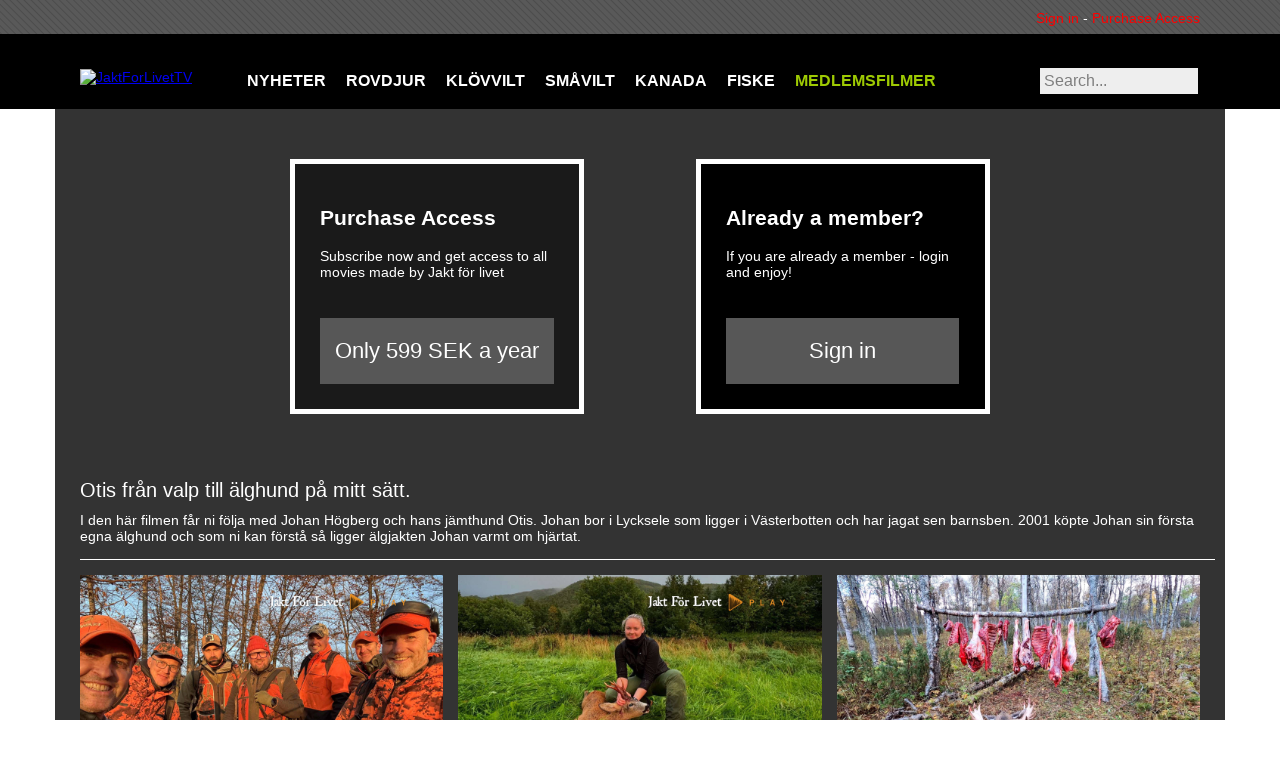

--- FILE ---
content_type: text/html; charset=ISO-8859-1
request_url: https://www.jaktforlivetplay.se/c4304/v53687
body_size: 15994
content:
<!DOCTYPE html PUBLIC "-//W3C//DTD XHTML 1.0 Transitional//EN" "http://www.w3.org/TR/xhtml1/DTD/xhtml1-transitional.dtd">
<html xmlns="http://www.w3.org/1999/xhtml">
<head>
<link rel="icon" href="data:;base64,iVBORw0KGgo=">
<meta http-equiv="Content-Type" content="text/html; charset=ISO-8859-1" />
<meta name="viewport" content="width=device-width, initial-scale=1">
<title>
Jakt för Livet TV</title>
<link href="http://www.jaktforlivetplay.se/feed" rel="alternate" type="application/rss+xml" title="Jakt för Livet Podcast" />
<script type="text/javascript">
    var loopShowMoreVideoDescriptionSendHeightToParent = 1;
    var sendHeightToParentIntervalCalled = null;

    function sendHeightToParentInterval() {
        if(typeof pageLoadFinished !== 'undefined' && typeof sendDocHeightMsg === "function") {
            if(sendHeightToParentIntervalCalled != null) {
                window.clearTimeout(sendHeightToParentIntervalCalled);
                sendHeightToParentIntervalCalled = null;
            }

            sendDocHeightMsg(null, "form-iframe");
            loopShowMoreVideoDescriptionSendHeightToParent--;

            if(loopShowMoreVideoDescriptionSendHeightToParent > 0) {
                sendHeightToParentIntervalCalled = setTimeout( function() { sendHeightToParentInterval(); }, 50 );
            } else {
                sendHeightToParentIntervalCalled = null;
            }
        }
    }

    function toogle_show_more_video_description(selectedToogleElement) {
        var toogleShowMoreDescriptionParent = selectedToogleElement.parentNode;
        var descriptionChildren = toogleShowMoreDescriptionParent.childNodes;

        if(descriptionChildren.length > 0) {
            var i;
            for (i = 0; i < descriptionChildren.length; i++) {
                if(descriptionChildren[i] instanceof Element) {
                    if(descriptionChildren[i].classList.contains('vtDescriptionTitleSecondPart')) {
                        var vtDescriptionTitleSecondPart = descriptionChildren[i];
                    }

                    if(descriptionChildren[i].classList.contains('vtDescriptionTitleFirstPartPoints')) {
                        var vtDescriptionTitleFirstPartPoints = descriptionChildren[i];
                    }

                    if(descriptionChildren[i].classList.contains('vtDescriptionTitleToogle')) {
                        var vtDescriptionTitleToogle = descriptionChildren[i];
                    }
                }
            }
        }

        if(typeof vtDescriptionTitleSecondPart !== 'undefined' && typeof vtDescriptionTitleFirstPartPoints !== 'undefined' && typeof vtDescriptionTitleToogle !== 'undefined') {
            if(vtDescriptionTitleSecondPart.style.maxHeight == '999px') {
                vtDescriptionTitleSecondPart.style.transition = 'max-height 2s cubic-bezier(0, 1.05, 0, 1)';
                vtDescriptionTitleSecondPart.style.maxHeight = '0px';
                vtDescriptionTitleToogle.innerHTML = 'Vis mere';
                vtDescriptionTitleFirstPartPoints.style.display = 'inline-block';
            } else {
                vtDescriptionTitleSecondPart.style.transition = 'max-height 2s ease';
                vtDescriptionTitleSecondPart.style.maxHeight = '999px';
                vtDescriptionTitleToogle.innerHTML = 'Vis mindre';
                vtDescriptionTitleFirstPartPoints.style.display = 'none';
            }
        }

            }

    function toggle_channellist(elemID, toogleSignElement) {
        var elem = document.getElementById(elemID);
        var initialDisplay = elem.currentStyle ? elem.currentStyle['display'] : window.getComputedStyle ? window.getComputedStyle(elem, null).getPropertyValue('display') : null;
        if(elem.style.display == '') {
            elem.style.display = initialDisplay;
        }
        if(elem.style.display == 'block') {
            elem.style.display = 'none';
            toogleSignElement.innerHTML = '+';
        } else {
            elem.style.display = 'block';
            toogleSignElement.innerHTML = '-';
        }
    }

	function customVtPlayerPostMessage(obj){
		// startTime: {'type':"startTime", 'startTime':12.45}
		// seek to time: {'type':"request", 'seek':12.45}
		// flutter init: {'type':"flutterInit", 'deviceType':"ios"}
		// flutter request playlist: {'type':"playList"}

		var iframeSrc = document.getElementById("vtPlayerFrame").src;
		let parser = document.createElement('a');
		parser.href = iframeSrc;
		var postMessageDomain = parser.protocol+'//'+parser.hostname;
		//console.log("postMessageDomain", postMessageDomain);

        // send post message
        let elem = document.getElementById("vtPlayerFrame");
        if(typeof elem != "undefined"){
            let content = elem.contentWindow;
            if(typeof content != "undefined"){
                content.postMessage(obj, postMessageDomain);
            }else{
                console.log("customVtPlayerPostMessage elem.contentWindow not found");
            }
        }else{
            console.log("customVtPlayerPostMessage document.getElementById vtPlayerFrame not found");
        }
	}

    function playFromTime(startTime) {
    	customVtPlayerPostMessage( {'type':"startTime", 'startTime':startTime} );
        /*var win = document.getElementById("vtPlayerFrame").contentWindow;
        var iframeSrc = document.getElementById("vtPlayerFrame").src;
        var parser = document.createElement('a');
        parser.href = iframeSrc;
        var postMessageDomain = parser.protocol+'//'+parser.hostname;

        win.postMessage(
                startTime,
                postMessageDomain
        )*/
        return false;
    }


    function vtpcastGetPlaylist(){
    	customVtPlayerPostMessage( {'type':"playList"} );
    	/*
        // origin
        let vtplayerPostMessageOrigin = "https://media.videotool.dk";
        // send post message
        let elem = document.getElementById("vtPlayerFrame");
        if(typeof elem != "undefined"){
            let content = elem.contentWindow;
            if(typeof content != "undefined"){
                content.postMessage({'type':"playList"}, vtplayerPostMessageOrigin);
            }else{
                console.log("elem.contentWindow not found");
            }
        }else{
            console.log("document.getElementById(vtPlayerFrame) not found");
        }
        */
    }
</script>
		<link href="https://fonts.googleapis.com/css?family=PT+Sans" type="text/css" rel="stylesheet" />
				<link href="https://fonts.googleapis.com/css?family=Abel" type="text/css" rel="stylesheet" />
				<link href="https://fonts.googleapis.com/css?family=Titillium+Web" type="text/css" rel="stylesheet" />
				<link href="https://videotool.dk/cstyles/jaktforlivet.css?v=17" type="text/css" rel="stylesheet" />
				<link href="https://videotool.dk/cstyles/736eacqsn7_tv.css?v=1" type="text/css" rel="stylesheet" />
		<script type="text/javascript">
    var showSlideMenuIcon = 0;    var showSlideMenuIcon = 0;    var burgerMenuSpacerVisibleWidth=900;    var showLoginIcon = 0;</script>
<script language="JavaScript" type="text/javascript" src="https://videotool.dk/cjscripts/jaktforlivet_tv.js?v=1"></script>
<style type="text/css">
    body#vtBody {
                        background-color: #ffffff;
            }
</style>
</head>
<body id="vtBody" class="vtBodyTv  vtBodyChannel4304 vtBodyMainChannel4304 vtBodyVideo53687" data-selected-channel="4304" data-selected-mainchannel="4304">
            <div id="vtJsMediaQ"></div>
        <div id="vtHeaderMainContainer">
                <script type="text/javascript">
    goToFirstChannelIfLoggedIn();
</script>
<div id="vtJflGradientTopbar"><div id="vtJflGradientTopbarInner"><div id="vtJflTopHeader">
<div id="vtJflLogin"><a href="https://www.jaktforlivetplay.se/login" class="vtDynLogin">Sign in <span style="color: #ffffff;" class="noApp">-</span></a> </div>
<div id="vtJflLogout"> </div>
<div id="vtJflRegister" style="text-align: right;" class="noApp"><a href="https://web.jaktforlivetplay.se/shop" class="appPopupLink" data-app-link="https://web.jaktforlivetplay.se/aquisition">Purchase Access</a></div>
<div id="vtJflLoggedInAsContainer"><span id="vtJflLoggedInAsName"></span> <img src="https://videotool.dk/images/45551223833696_small.png" width="16" height="16" border="0" style="vertical-align: middle; cursor: pointer;" onclick="document.location.href='https://www.jaktforlivetplay.se/account';"></div>
</div></div></div>
<div style="background-color: #000000;">
<div id="vtJflHeaderContainer">
<div id="vtJflHeader">
<div id="vtJflMenu"><div id="vtJflLogoContainer"><a href="https://www.jaktforlivetplay.se/"><img src="https://im.r.worldssl.net/60488835644754-w180xh23.png" alt="JaktForLivetTV" id="vtJflLogo"></a></div><div id="vtJflTopChannelList"><ul id="cg1" class="vtChannellistItemOpen vtChannellistLevel1"><li id="c4405"><a href="https://www.jaktforlivetplay.se/c4405" class="vtContentMenuChannelsListItemLink">Home</a></li><li id="c6479"><a href="https://www.jaktforlivetplay.se/c6479" class="vtContentMenuChannelsListItemLink">NYHETER</a></li><li id="c4301"><a href="https://www.jaktforlivetplay.se/c4301" class="vtContentMenuChannelsListItemLink">ROVDJUR</a></li><li id="c4269"><a href="https://www.jaktforlivetplay.se/c4269" class="vtContentMenuChannelsListItemLink">KLÖVVILT</a></li><li id="c4300"><a href="https://www.jaktforlivetplay.se/c4300" class="vtContentMenuChannelsListItemLink">SMÅVILT</a></li><li id="c4303"><a href="https://www.jaktforlivetplay.se/c4303" class="vtContentMenuChannelsListItemLink">KANADA</a></li><li id="c4302"><a href="https://www.jaktforlivetplay.se/c4302" class="vtContentMenuChannelsListItemLink">FISKE</a></li><li id="c4304" class="vtChannellistItemActive"><a href="https://www.jaktforlivetplay.se/c4304" class="vtContentMenuChannelsListItemLink vtContentMenuChannelsListSelectedItemLink">MEDLEMSFILMER</a></li></ul></div><div id="vtJflTopSearchForm"><form action="https://www.jaktforlivetplay.se/video_list" method="get"><div class="vtSearchFormInput"><input type="text" name="sw" id="vtSearchFormInputField" /></div><div class="vtSearchFormSubmit"><input id="vtSearchFormSubmitButton" type="submit" value="" /></div></form></div></div>
</div>
</div>
</div>
<div id="vtJflTvWelcome"><div style="background-color: rgba(0,0,0,0.8) !important; padding: 15px 25px 0px 25px;"><img src="" id="vtJflTvWelcomeImg" alt="Welcome Normal" style="vertical-align: top; border: 0px; width: 100%;"></div></div>
<script type="text/javascript">
    loadWelcomeImage();
</script>
</div>        	</div>
        <div id="vtContainer">
    	<div id="vtContent">
                                    	<div id="vtMainContentNoSideMenu">
                <div id="vtMainContentSpacerNoSideMenu">
                    <div id="vtVideosWrapper">
                        <div id="vtVideosNoSideMenu">
                                                                                                    <div class="vtSelectedVideoContainerNoSideMenu">
                                                        <div class="vtPlayerContainerNoSideMenu">
                                                                <div id="vtPlayerRestrictedVideoPermissionContent"><div id="vtRestrictedVideoAccessMessage">
    <div style="overflow: hidden;">
        <div style="width: 42%; float: left; background-color: #1a1a1a; border: 5px solid #ffffff; box-sizing: border-box;" id="vtRestrictedVideoAccessMessageLeft" class="noApp">
            <div style="padding: 25px;">
                <h2>Purchase Access</h2>
                <div style="height: 45px;">Subscribe now and get access to all movies made by Jakt för livet</div>
                <input type="button" value="Only 599 SEK a year" style="width: 100%; box-sizing: border-box; padding: 20px 0px 20px 0px; border: 0px; background-color: #575757; margin-top: 25px; font-size: 22px; color: #ffffff; cursor: pointer;"  class="appPopupLink" data-app-link="https://web.jaktforlivetplay.se/aquisition" onclick="window.location='http://web.jaktforlivetplay.se/shop';" />
            </div>
        </div>
        <div style="width: 42%; float: right; background-color: #000000; border: 5px solid #ffffff; box-sizing: border-box;" noAppStyle="yes" id="vtRestrictedVideoAccessMessageRight">
            <div style="padding: 25px;">
                <h2>Already a member?</h2>
                <div style="height: 45px;">If you are already a member - login and enjoy!</div>
                <input type="button" value="Sign in" style="width: 233px; padding: 20px 0px 20px 0px; border: 0px; background-color: #575757; margin-top: 25px; font-size: 22px; color: #ffffff; cursor: pointer;" onclick="window.location='https://www.jaktforlivetplay.se/login';" />
            </div>
        </div>
    </div>
</div></div>
                                                            </div>                            <div class="vtSelectedVideoDataContainerNoSideMenu">
                                <div class="vtSelectedVideoDataContentNoSideMenu">
                                    <div class="vtSelectedVideoDataTitleNoSideMenu" id="vtCurrentPlayingTitle">
                                        Otis från valp till älghund på mitt sätt.                                    </div>
                                    <div class="vtSelectedVideoDataDescriptionNoSideMenu" id="vtCurrentPlayingDescription">
                                        I den här filmen får ni följa med Johan Högberg och hans jämthund Otis. Johan bor i Lycksele som ligger i Västerbotten och har jagat sen barnsben. 2001 köpte Johan sin första egna älghund och som ni kan förstå så ligger älgjakten Johan varmt om hjärtat.                                    </div>

                                                                                                        </div>
                            </div>
                            
                            
                                                                                                            </div>
                                                                            <div class="vtChannelVideosNoSideMenu">
                                                        <div class="vtVideoDataSpacerNoSideMenu" id="vtVideoThumb164501">
                                <div class="vtVideoDataNoSideMenu">
                                    <a href="https://www.jaktforlivetplay.se/c4304/v164501" class="vtVideoLink"><img src="https://vtstor10.videotool.dk/stream/stream.jpg?vf=393&vn=393_2025110823014394742961488608&thumb=11&large=1&ts=1768607056&ek=4e8d575df331e36732fd5fc80ad53a10e39a254b&ttl=360&type=thumb" class="vtVideoThumb" alt="Drivjakten i Slovakia 2024 med Tryggve" /></a>
                                    <div class="vtVideoPlayIconContainer"><a href="https://www.jaktforlivetplay.se/c4304/v164501" class="vtVideoLink"><img src="../../include/images/icons/play_transparent.png" alt="Play" class="vtVideoPlayIcon" /></a></div>
                                    <div class="vtVideoDurationContainer"><div class="vtVideoDuration">29:21</div></div>
                                                                        <div class="vtVideoTitleContainer"><div class="vtVideoTitle">Drivjakten i Slovakia 2024 med Tryggve</div></div>
                                    <div class="vtVideoDescriptionContainer">
                                        <div class="vtDescriptionTitle">
                                                                                        Då var de dags för Tryggve och hans vänner för den årliga jaktresan, dom reser till Slovakien för att uppleva drevjakt på vildsvin, kronhjort, dovhjort, räv och mufflon.                                                                                     </div>
                                    </div>
                                </div>
                            </div>                            <div class="vtVideoDataSpacerNoSideMenu" id="vtVideoThumb160891">
                                <div class="vtVideoDataNoSideMenu">
                                    <a href="https://www.jaktforlivetplay.se/c4304/v160891" class="vtVideoLink"><img src="https://vtstor10.videotool.dk/stream/stream.jpg?vf=393&vn=393_2025081012403680949124473731&thumb=11&large=1&ts=1768607056&ek=b09089bff4f2498d02f37cf4c85d324823c053a8&ttl=360&type=thumb" class="vtVideoThumb" alt="Bukkejakt rådyr 2024 med Marius " /></a>
                                    <div class="vtVideoPlayIconContainer"><a href="https://www.jaktforlivetplay.se/c4304/v160891" class="vtVideoLink"><img src="../../include/images/icons/play_transparent.png" alt="Play" class="vtVideoPlayIcon" /></a></div>
                                    <div class="vtVideoDurationContainer"><div class="vtVideoDuration">29:21</div></div>
                                                                        <div class="vtVideoTitleContainer"><div class="vtVideoTitle">Bukkejakt rådyr 2024 med Marius </div></div>
                                    <div class="vtVideoDescriptionContainer">
                                        <div class="vtDescriptionTitle">
                                                                                        10 augusti och premiär för råbock i Norge, i den här filmen följer vi med familjen Berntsen på deras premiär 2024.                                                                                    </div>
                                    </div>
                                </div>
                            </div>                            <div class="vtVideoDataSpacerNoSideMenu" id="vtVideoThumb160175">
                                <div class="vtVideoDataNoSideMenu">
                                    <a href="https://www.jaktforlivetplay.se/c4304/v160175" class="vtVideoLink"><img src="https://vtstor9.videotool.dk/stream/stream.jpg?vf=393&vn=393_2025062700282729755087230559&thumb=11&large=1&ts=1768607056&ek=49b85de028545b161b4772032042a592192b5e40&ttl=360&type=thumb" class="vtVideoThumb" alt="Ledhundsjakt & skogsslakt hösten 2024 med Isak Eliasson" /></a>
                                    <div class="vtVideoPlayIconContainer"><a href="https://www.jaktforlivetplay.se/c4304/v160175" class="vtVideoLink"><img src="../../include/images/icons/play_transparent.png" alt="Play" class="vtVideoPlayIcon" /></a></div>
                                    <div class="vtVideoDurationContainer"><div class="vtVideoDuration">32:41</div></div>
                                                                        <div class="vtVideoTitleContainer"><div class="vtVideoTitle">Ledhundsjakt & skogsslakt hösten 2024 med Isak Eliasson</div></div>
                                    <div class="vtVideoDescriptionContainer">
                                        <div class="vtDescriptionTitle">
                                                                                        Fantastisk film av Isak där vi får möjligheten att hänga med på hans älgjakt med bandhund.                                                                                    </div>
                                    </div>
                                </div>
                            </div>                            <div class="vtVideoDataSpacerNoSideMenu" id="vtVideoThumb157697">
                                <div class="vtVideoDataNoSideMenu">
                                    <a href="https://www.jaktforlivetplay.se/c4304/v157697" class="vtVideoLink"><img src="https://vtstor12.videotool.dk/stream/stream.jpg?vf=393&vn=393_2025050119315249418482147343&thumb=11&large=1&ts=1768607056&ek=53c97a0eab56e695089f7e05ef3c1e0b1b14c792&ttl=360&type=thumb" class="vtVideoThumb" alt="Vårbocksjakten 2024 med Jocke " /></a>
                                    <div class="vtVideoPlayIconContainer"><a href="https://www.jaktforlivetplay.se/c4304/v157697" class="vtVideoLink"><img src="../../include/images/icons/play_transparent.png" alt="Play" class="vtVideoPlayIcon" /></a></div>
                                    <div class="vtVideoDurationContainer"><div class="vtVideoDuration">23:10</div></div>
                                                                        <div class="vtVideoTitleContainer"><div class="vtVideoTitle">Vårbocksjakten 2024 med Jocke </div></div>
                                    <div class="vtVideoDescriptionContainer">
                                        <div class="vtDescriptionTitle">
                                                                                        I det här avsnittet får vi följa med Jocke ut på några fina jakter i början på maj.                                                                                    </div>
                                    </div>
                                </div>
                            </div>                            <div class="vtVideoDataSpacerNoSideMenu" id="vtVideoThumb156385">
                                <div class="vtVideoDataNoSideMenu">
                                    <a href="https://www.jaktforlivetplay.se/c4304/v156385" class="vtVideoLink"><img src="https://vtstor14.videotool.dk/stream/stream.jpg?vf=393&vn=393_2025033011135814593865727944&thumb=11&large=1&ts=1768607056&ek=037c260993943f4e708ca6c26601b344dfbc7bb7&ttl=360&type=thumb" class="vtVideoThumb" alt="Älg & björnjakt 2024 med Joakim Sveder" /></a>
                                    <div class="vtVideoPlayIconContainer"><a href="https://www.jaktforlivetplay.se/c4304/v156385" class="vtVideoLink"><img src="../../include/images/icons/play_transparent.png" alt="Play" class="vtVideoPlayIcon" /></a></div>
                                    <div class="vtVideoDurationContainer"><div class="vtVideoDuration">25:45</div></div>
                                                                        <div class="vtVideoTitleContainer"><div class="vtVideoTitle">Älg & björnjakt 2024 med Joakim Sveder</div></div>
                                    <div class="vtVideoDescriptionContainer">
                                        <div class="vtDescriptionTitle">
                                                                                        I det här avsnittet får vi hänga med Joakim på en jaktvecka i Pajala hösten 2024, på jakt efter älg & björn.                                                                                    </div>
                                    </div>
                                </div>
                            </div>                            <div class="vtVideoDataSpacerNoSideMenu" id="vtVideoThumb154427">
                                <div class="vtVideoDataNoSideMenu">
                                    <a href="https://www.jaktforlivetplay.se/c4304/v154427" class="vtVideoLink"><img src="https://vtstor12.videotool.dk/stream/stream.jpg?vf=393&vn=393_2025022310493187711026022290&thumb=11&large=1&ts=1768607056&ek=7ec327a19801e872feaa0c7cfce7fc160fae077f&ttl=360&type=thumb" class="vtVideoThumb" alt="Rävjakt med Viktor del2" /></a>
                                    <div class="vtVideoPlayIconContainer"><a href="https://www.jaktforlivetplay.se/c4304/v154427" class="vtVideoLink"><img src="../../include/images/icons/play_transparent.png" alt="Play" class="vtVideoPlayIcon" /></a></div>
                                    <div class="vtVideoDurationContainer"><div class="vtVideoDuration">23:54</div></div>
                                                                        <div class="vtVideoTitleContainer"><div class="vtVideoTitle">Rävjakt med Viktor del2</div></div>
                                    <div class="vtVideoDescriptionContainer">
                                        <div class="vtDescriptionTitle">
                                                                                        Här får vi hänga med Viktor & Floke på mer jakt efter små predatorer. Ett nytt vilt för Floke ramlar även i denna film.                                                                                    </div>
                                    </div>
                                </div>
                            </div>                            <div class="vtVideoDataSpacerNoSideMenu" id="vtVideoThumb154343">
                                <div class="vtVideoDataNoSideMenu">
                                    <a href="https://www.jaktforlivetplay.se/c4304/v154343" class="vtVideoLink"><img src="https://vtstor14.videotool.dk/stream/stream.jpg?vf=393&vn=393_2025022110420392916461422068&thumb=11&large=1&ts=1768607056&ek=713315bf2a1fe6b403158b6c2bf1084a3fd1b565&ttl=360&type=thumb" class="vtVideoThumb" alt="Rävjakt med Viktor del1" /></a>
                                    <div class="vtVideoPlayIconContainer"><a href="https://www.jaktforlivetplay.se/c4304/v154343" class="vtVideoLink"><img src="../../include/images/icons/play_transparent.png" alt="Play" class="vtVideoPlayIcon" /></a></div>
                                    <div class="vtVideoDurationContainer"><div class="vtVideoDuration">30:05</div></div>
                                                                        <div class="vtVideoTitleContainer"><div class="vtVideoTitle">Rävjakt med Viktor del1</div></div>
                                    <div class="vtVideoDescriptionContainer">
                                        <div class="vtDescriptionTitle">
                                                                                        Sommaren 2021 hämtade jag (Robert) & Viktor Byström hem varsin finnstövarvalp, Kiwi & Floke. I den här filmen får ni följa med Viktor & Floke under deras första år tillsammans.                                                                                    </div>
                                    </div>
                                </div>
                            </div>                            <div class="vtVideoDataSpacerNoSideMenu" id="vtVideoThumb154191">
                                <div class="vtVideoDataNoSideMenu">
                                    <a href="https://www.jaktforlivetplay.se/c4304/v154191" class="vtVideoLink"><img src="https://vtstor14.videotool.dk/stream/stream.jpg?vf=393&vn=393_2025021619185981788459431995&thumb=11&large=1&ts=1768607056&ek=70fb1c4c7ed2961ae31f922b00992634800067fd&ttl=360&type=thumb" class="vtVideoThumb" alt="Skottland 2025 med Joakim Sveder" /></a>
                                    <div class="vtVideoPlayIconContainer"><a href="https://www.jaktforlivetplay.se/c4304/v154191" class="vtVideoLink"><img src="../../include/images/icons/play_transparent.png" alt="Play" class="vtVideoPlayIcon" /></a></div>
                                    <div class="vtVideoDurationContainer"><div class="vtVideoDuration">21:40</div></div>
                                                                        <div class="vtVideoTitleContainer"><div class="vtVideoTitle">Skottland 2025 med Joakim Sveder</div></div>
                                    <div class="vtVideoDescriptionContainer">
                                        <div class="vtDescriptionTitle">
                                                                                        I det här avsnittet får vi följa med Jocke på hans resa till Skottland på jakt efter kronhjort.                                                                                    </div>
                                    </div>
                                </div>
                            </div>                            <div class="vtVideoDataSpacerNoSideMenu" id="vtVideoThumb153581">
                                <div class="vtVideoDataNoSideMenu">
                                    <a href="https://www.jaktforlivetplay.se/c4304/v153581" class="vtVideoLink"><img src="https://vtstor14.videotool.dk/stream/stream.jpg?vf=393&vn=393_2025013111542393763481892224&thumb=11&large=1&ts=1768607056&ek=7c10b8f61a46289a75f7fc8c3143cce6cf1c8e7e&ttl=360&type=thumb" class="vtVideoThumb" alt="Lokk og snik jakt med Marius del 2" /></a>
                                    <div class="vtVideoPlayIconContainer"><a href="https://www.jaktforlivetplay.se/c4304/v153581" class="vtVideoLink"><img src="../../include/images/icons/play_transparent.png" alt="Play" class="vtVideoPlayIcon" /></a></div>
                                    <div class="vtVideoDurationContainer"><div class="vtVideoDuration">16:47</div></div>
                                                                        <div class="vtVideoTitleContainer"><div class="vtVideoTitle">Lokk og snik jakt med Marius del 2</div></div>
                                    <div class="vtVideoDescriptionContainer">
                                        <div class="vtDescriptionTitle">
                                                                                        I det här avsnittet får vi hänga med ut i ett snöklätt landskap på jakt efter matälg till jaktlaget.                                                                                    </div>
                                    </div>
                                </div>
                            </div>                            <div class="vtVideoDataSpacerNoSideMenu" id="vtVideoThumb153105">
                                <div class="vtVideoDataNoSideMenu">
                                    <a href="https://www.jaktforlivetplay.se/c4304/v153105" class="vtVideoLink"><img src="https://vtstor10.videotool.dk/stream/stream.jpg?vf=393&vn=393_2025011918035051296001246602&thumb=11&large=1&ts=1768607056&ek=402c1b51020551642c3e391fa1646e37bbdd8921&ttl=360&type=thumb" class="vtVideoThumb" alt="Lokk og snik jakt med Marius Berntsen" /></a>
                                    <div class="vtVideoPlayIconContainer"><a href="https://www.jaktforlivetplay.se/c4304/v153105" class="vtVideoLink"><img src="../../include/images/icons/play_transparent.png" alt="Play" class="vtVideoPlayIcon" /></a></div>
                                    <div class="vtVideoDurationContainer"><div class="vtVideoDuration">33:37</div></div>
                                                                        <div class="vtVideoTitleContainer"><div class="vtVideoTitle">Lokk og snik jakt med Marius Berntsen</div></div>
                                    <div class="vtVideoDescriptionContainer">
                                        <div class="vtDescriptionTitle">
                                                                                        Ännu en fin film från Marius där vi får följa med han ut på lockjakt efter älg och rådjur.                                                                                     </div>
                                    </div>
                                </div>
                            </div>                            <div class="vtVideoDataSpacerNoSideMenu" id="vtVideoThumb152565">
                                <div class="vtVideoDataNoSideMenu">
                                    <a href="https://www.jaktforlivetplay.se/c4304/v152565" class="vtVideoLink"><img src="https://vtstor6.videotool.dk/stream/stream.jpg?vf=393&vn=393_2025010612093362761893561393&thumb=11&large=1&ts=1768607056&ek=bf4fa4b4a51e1ecbbaef3823b0522ae752b14d8a&ttl=360&type=thumb" class="vtVideoThumb" alt="Løshundjakt med Marius Berntsen" /></a>
                                    <div class="vtVideoPlayIconContainer"><a href="https://www.jaktforlivetplay.se/c4304/v152565" class="vtVideoLink"><img src="../../include/images/icons/play_transparent.png" alt="Play" class="vtVideoPlayIcon" /></a></div>
                                    <div class="vtVideoDurationContainer"><div class="vtVideoDuration">11:37</div></div>
                                                                        <div class="vtVideoTitleContainer"><div class="vtVideoTitle">Løshundjakt med Marius Berntsen</div></div>
                                    <div class="vtVideoDescriptionContainer">
                                        <div class="vtDescriptionTitle">
                                                                                        I den här filmen får vi följa med Marius och hans dotter Dina på älgjakt med hennes unghund Enzo.                                                                                    </div>
                                    </div>
                                </div>
                            </div>                            <div class="vtVideoDataSpacerNoSideMenu" id="vtVideoThumb152455">
                                <div class="vtVideoDataNoSideMenu">
                                    <a href="https://www.jaktforlivetplay.se/c4304/v152455" class="vtVideoLink"><img src="https://vtstor11.videotool.dk/stream/stream.jpg?vf=393&vn=393_2025010119371332708196543260&thumb=11&large=1&ts=1768607056&ek=91c07b86f310da60697eb5423dc1b17fa3b15626&ttl=360&type=thumb" class="vtVideoThumb" alt="Tryggve & Nina i Kanada 2024 del 2" /></a>
                                    <div class="vtVideoPlayIconContainer"><a href="https://www.jaktforlivetplay.se/c4304/v152455" class="vtVideoLink"><img src="../../include/images/icons/play_transparent.png" alt="Play" class="vtVideoPlayIcon" /></a></div>
                                    <div class="vtVideoDurationContainer"><div class="vtVideoDuration">40:49</div></div>
                                                                        <div class="vtVideoTitleContainer"><div class="vtVideoTitle">Tryggve & Nina i Kanada 2024 del 2</div></div>
                                    <div class="vtVideoDescriptionContainer">
                                        <div class="vtDescriptionTitle">
                                                                                        I den här delen så fortsätter vi vårt äventyr tillsammans med Trygve & Nina som nu beger sig iväg på en tuff jakt efter bighorn sheep.                                                                                     </div>
                                    </div>
                                </div>
                            </div>                            <div class="vtVideoDataSpacerNoSideMenu" id="vtVideoThumb152445">
                                <div class="vtVideoDataNoSideMenu">
                                    <a href="https://www.jaktforlivetplay.se/c4304/v152445" class="vtVideoLink"><img src="https://vtstor13.videotool.dk/stream/stream.jpg?vf=393&vn=393_2024122621073442898502185835&thumb=11&large=1&ts=1768607056&ek=977984695203226bc7fa517d17247b826aa0b203&ttl=360&type=thumb" class="vtVideoThumb" alt="Tryggve & Nina på äventyr i Kanada del 1" /></a>
                                    <div class="vtVideoPlayIconContainer"><a href="https://www.jaktforlivetplay.se/c4304/v152445" class="vtVideoLink"><img src="../../include/images/icons/play_transparent.png" alt="Play" class="vtVideoPlayIcon" /></a></div>
                                    <div class="vtVideoDurationContainer"><div class="vtVideoDuration">22:34</div></div>
                                                                        <div class="vtVideoTitleContainer"><div class="vtVideoTitle">Tryggve & Nina på äventyr i Kanada del 1</div></div>
                                    <div class="vtVideoDescriptionContainer">
                                        <div class="vtDescriptionTitle">
                                                                                        Under 2024 åkte Tryggve & Nina på en oförglömlig resa till Kanada. Äventyret började med fiske efter stör i den kända floden Fraser River.                                                                                    </div>
                                    </div>
                                </div>
                            </div>                            <div class="vtVideoDataSpacerNoSideMenu" id="vtVideoThumb152399">
                                <div class="vtVideoDataNoSideMenu">
                                    <a href="https://www.jaktforlivetplay.se/c4304/v152399" class="vtVideoLink"><img src="https://vtstor10.videotool.dk/stream/stream.jpg?vf=393&vn=393_2024122223140778178086876889&thumb=11&large=1&ts=1768607056&ek=a75c5550af1f5c6eae5df782d1fba8febbc8ea43&ttl=360&type=thumb" class="vtVideoThumb" alt="Toppjakt i Namdalen med Marius Berntsen" /></a>
                                    <div class="vtVideoPlayIconContainer"><a href="https://www.jaktforlivetplay.se/c4304/v152399" class="vtVideoLink"><img src="../../include/images/icons/play_transparent.png" alt="Play" class="vtVideoPlayIcon" /></a></div>
                                    <div class="vtVideoDurationContainer"><div class="vtVideoDuration">24:17</div></div>
                                                                        <div class="vtVideoTitleContainer"><div class="vtVideoTitle">Toppjakt i Namdalen med Marius Berntsen</div></div>
                                    <div class="vtVideoDescriptionContainer">
                                        <div class="vtDescriptionTitle">
                                                                                        Den här filmen får varenda toppjägare att längta ut till nästa jakt, måste erkänna att det är det mäktigaste toppjakts landskap jag någonsin sett, tack Marius för en fin film / Robert Salomonsson                                                                                    </div>
                                    </div>
                                </div>
                            </div>                            <div class="vtVideoDataSpacerNoSideMenu" id="vtVideoThumb151721">
                                <div class="vtVideoDataNoSideMenu">
                                    <a href="https://www.jaktforlivetplay.se/c4304/v151721" class="vtVideoLink"><img src="https://vtstor8.videotool.dk/stream/stream.jpg?vf=393&vn=393_2024121013064123971911623829&thumb=11&large=1&ts=1768607056&ek=08705c12bed90fdb3ae85661dbc3ead0cca81510&ttl=360&type=thumb" class="vtVideoThumb" alt="Havfiske i Nord 2024" /></a>
                                    <div class="vtVideoPlayIconContainer"><a href="https://www.jaktforlivetplay.se/c4304/v151721" class="vtVideoLink"><img src="../../include/images/icons/play_transparent.png" alt="Play" class="vtVideoPlayIcon" /></a></div>
                                    <div class="vtVideoDurationContainer"><div class="vtVideoDuration">36:32</div></div>
                                                                        <div class="vtVideoTitleContainer"><div class="vtVideoTitle">Havfiske i Nord 2024</div></div>
                                    <div class="vtVideoDescriptionContainer">
                                        <div class="vtDescriptionTitle">
                                                                                        Jag kan bara citera Nina till denna film.<br>"Herre gud for en fisketur"<br>Tack Tryggve / Robert Salomonsson                                                                                    </div>
                                    </div>
                                </div>
                            </div>                            <div class="vtVideoDataSpacerNoSideMenu" id="vtVideoThumb149959">
                                <div class="vtVideoDataNoSideMenu">
                                    <a href="https://www.jaktforlivetplay.se/c4304/v149959" class="vtVideoLink"><img src="https://vtstor10.videotool.dk/stream/stream.jpg?vf=393&vn=393_2024110316361942471225255311&thumb=11&large=1&ts=1768607056&ek=6ebdc43110cf74761b8b7d05af99dba919f0caa9&ttl=360&type=thumb" class="vtVideoThumb" alt="Drevjakt med Jocke 2023" /></a>
                                    <div class="vtVideoPlayIconContainer"><a href="https://www.jaktforlivetplay.se/c4304/v149959" class="vtVideoLink"><img src="../../include/images/icons/play_transparent.png" alt="Play" class="vtVideoPlayIcon" /></a></div>
                                    <div class="vtVideoDurationContainer"><div class="vtVideoDuration">31:52</div></div>
                                                                        <div class="vtVideoTitleContainer"><div class="vtVideoTitle">Drevjakt med Jocke 2023</div></div>
                                    <div class="vtVideoDescriptionContainer">
                                        <div class="vtDescriptionTitle">
                                                                                        I det här avsnittet får vi hänga med Jocke ut på några av hans drevjakter. Även några av hans hundförare och gäster har kameran med.                                                                                    </div>
                                    </div>
                                </div>
                            </div>                            <div class="vtVideoDataSpacerNoSideMenu" id="vtVideoThumb144735">
                                <div class="vtVideoDataNoSideMenu">
                                    <a href="https://www.jaktforlivetplay.se/c4304/v144735" class="vtVideoLink"><img src="https://vtstor12.videotool.dk/stream/stream.jpg?vf=393&vn=393_2024070716245832150878466791&thumb=11&large=1&ts=1768607056&ek=6528a1b544da4f3b3ba85e02025035fdb6d08a5c&ttl=360&type=thumb" class="vtVideoThumb" alt="Bockjaktspremiären 2023 med Jocke" /></a>
                                    <div class="vtVideoPlayIconContainer"><a href="https://www.jaktforlivetplay.se/c4304/v144735" class="vtVideoLink"><img src="../../include/images/icons/play_transparent.png" alt="Play" class="vtVideoPlayIcon" /></a></div>
                                    <div class="vtVideoDurationContainer"><div class="vtVideoDuration">31:00</div></div>
                                                                        <div class="vtVideoTitleContainer"><div class="vtVideoTitle">Bockjaktspremiären 2023 med Jocke</div></div>
                                    <div class="vtVideoDescriptionContainer">
                                        <div class="vtDescriptionTitle">
                                                                                        I det här avsnittet får vi hänga med Jocke ut på guidning efter rådjur och vildsvin.                                                                                    </div>
                                    </div>
                                </div>
                            </div>                            <div class="vtVideoDataSpacerNoSideMenu" id="vtVideoThumb90247">
                                <div class="vtVideoDataNoSideMenu">
                                    <a href="https://www.jaktforlivetplay.se/c4304/v90247" class="vtVideoLink"><img src="https://vtstor11.videotool.dk/stream/stream.jpg?vf=393&vn=393_2023121009385064058251224044&thumb=11&large=1&ts=1768607056&ek=e210760d1de104f8054a949b5d37288f7ecafe71&ttl=360&type=thumb" class="vtVideoThumb" alt="Älgjakt med Jocke 2023" /></a>
                                    <div class="vtVideoPlayIconContainer"><a href="https://www.jaktforlivetplay.se/c4304/v90247" class="vtVideoLink"><img src="../../include/images/icons/play_transparent.png" alt="Play" class="vtVideoPlayIcon" /></a></div>
                                    <div class="vtVideoDurationContainer"><div class="vtVideoDuration">53:58</div></div>
                                                                        <div class="vtVideoTitleContainer"><div class="vtVideoTitle">Älgjakt med Jocke 2023</div></div>
                                    <div class="vtVideoDescriptionContainer">
                                        <div class="vtDescriptionTitle">
                                                                                        Häng med Jocke på några av hans fantastiska älgjakter under hösten 2023.                                                                                    </div>
                                    </div>
                                </div>
                            </div>                            <div class="vtVideoDataSpacerNoSideMenu" id="vtVideoThumb89525">
                                <div class="vtVideoDataNoSideMenu">
                                    <a href="https://www.jaktforlivetplay.se/c4304/v89525" class="vtVideoLink"><img src="https://vtstor10.videotool.dk/stream/stream.jpg?vf=393&vn=393_2023112419010494633749495669&thumb=11&large=1&ts=1768607056&ek=90c95b9b350a965cbba1356cf2ebcfb4dc573458&ttl=360&type=thumb" class="vtVideoThumb" alt="Grisjakt med Zebbe & Ozzy" /></a>
                                    <div class="vtVideoPlayIconContainer"><a href="https://www.jaktforlivetplay.se/c4304/v89525" class="vtVideoLink"><img src="../../include/images/icons/play_transparent.png" alt="Play" class="vtVideoPlayIcon" /></a></div>
                                    <div class="vtVideoDurationContainer"><div class="vtVideoDuration">35:42</div></div>
                                                                        <div class="vtVideoTitleContainer"><div class="vtVideoTitle">Grisjakt med Zebbe & Ozzy</div></div>
                                    <div class="vtVideoDescriptionContainer">
                                        <div class="vtDescriptionTitle">
                                                                                        I den här filmen får vi hänga med Jocke och hans hundar på jakt efter vildsvin                                                                                    </div>
                                    </div>
                                </div>
                            </div>                            <div class="vtVideoDataSpacerNoSideMenu" id="vtVideoThumb85825">
                                <div class="vtVideoDataNoSideMenu">
                                    <a href="https://www.jaktforlivetplay.se/c4304/v85825" class="vtVideoLink"><img src="https://vtstor12.videotool.dk/stream/stream.jpg?vf=393&vn=393_2023071621434122698348232307&thumb=11&large=1&ts=1768607056&ek=41446081a4e4a9d7db34c4666024be0c146c8a27&ttl=360&type=thumb" class="vtVideoThumb" alt="Smygjakt på vildsvin" /></a>
                                    <div class="vtVideoPlayIconContainer"><a href="https://www.jaktforlivetplay.se/c4304/v85825" class="vtVideoLink"><img src="../../include/images/icons/play_transparent.png" alt="Play" class="vtVideoPlayIcon" /></a></div>
                                    <div class="vtVideoDurationContainer"><div class="vtVideoDuration">81:08</div></div>
                                                                        <div class="vtVideoTitleContainer"><div class="vtVideoTitle">Smygjakt på vildsvin</div></div>
                                    <div class="vtVideoDescriptionContainer">
                                        <div class="vtDescriptionTitle">
                                                                                        Joakim Sveder arrangerar jakt & fiske både i Sverige & utomlands, i det här avsnittet får vi hänga med på några fantastiska jakter efter vildsvin & rådjur under våren 2023                                                                                    </div>
                                    </div>
                                </div>
                            </div>                            <div class="vtVideoDataSpacerNoSideMenu" id="vtVideoThumb82745">
                                <div class="vtVideoDataNoSideMenu">
                                    <a href="https://www.jaktforlivetplay.se/c4304/v82745" class="vtVideoLink"><img src="https://vtstor14.videotool.dk/stream/stream.jpg?vf=393&vn=393_2023041321105464805029399899&thumb=11&large=1&ts=1768607056&ek=8696f8bc9f80f3f9bbac04a816d459c67c903007&ttl=360&type=thumb" class="vtVideoThumb" alt="Drevjakt med Jocke 2022 del 2" /></a>
                                    <div class="vtVideoPlayIconContainer"><a href="https://www.jaktforlivetplay.se/c4304/v82745" class="vtVideoLink"><img src="../../include/images/icons/play_transparent.png" alt="Play" class="vtVideoPlayIcon" /></a></div>
                                    <div class="vtVideoDurationContainer"><div class="vtVideoDuration">31:30</div></div>
                                                                        <div class="vtVideoTitleContainer"><div class="vtVideoTitle">Drevjakt med Jocke 2022 del 2</div></div>
                                    <div class="vtVideoDescriptionContainer">
                                        <div class="vtDescriptionTitle">
                                                                                        Badande vildsvin å buktande dovhjortar, här är del 2 av Jockes drevjakt.                                                                                    </div>
                                    </div>
                                </div>
                            </div>                            <div class="vtVideoDataSpacerNoSideMenu" id="vtVideoThumb82433">
                                <div class="vtVideoDataNoSideMenu">
                                    <a href="https://www.jaktforlivetplay.se/c4304/v82433" class="vtVideoLink"><img src="https://vtstor11.videotool.dk/stream/stream.jpg?vf=393&vn=393_2023032718500676974753149259&thumb=11&large=1&ts=1768607056&ek=7182b3b0918c18878a2bbe303202c3124255f3b1&ttl=360&type=thumb" class="vtVideoThumb" alt="Drevjakt med Jocke 2022" /></a>
                                    <div class="vtVideoPlayIconContainer"><a href="https://www.jaktforlivetplay.se/c4304/v82433" class="vtVideoLink"><img src="../../include/images/icons/play_transparent.png" alt="Play" class="vtVideoPlayIcon" /></a></div>
                                    <div class="vtVideoDurationContainer"><div class="vtVideoDuration">49:42</div></div>
                                                                        <div class="vtVideoTitleContainer"><div class="vtVideoTitle">Drevjakt med Jocke 2022</div></div>
                                    <div class="vtVideoDescriptionContainer">
                                        <div class="vtDescriptionTitle">
                                                                                        I den här filmen får vi uppleva drevjakt från en hundförares sida, Jocke tillsammans med sina vänner har haft en fantastisk säsong med bra jakter som vi nu får ta del av.                                                                                    </div>
                                    </div>
                                </div>
                            </div>                            <div class="vtVideoDataSpacerNoSideMenu" id="vtVideoThumb77767">
                                <div class="vtVideoDataNoSideMenu">
                                    <a href="https://www.jaktforlivetplay.se/c4304/v77767" class="vtVideoLink"><img src="https://vtstor10.videotool.dk/stream/stream.jpg?vf=393&vn=393_2022121816522136329478495415&thumb=11&large=1&ts=1768607056&ek=6d1aa03651a70433b5ed810289dbcaef3f21dc64&ttl=360&type=thumb" class="vtVideoThumb" alt="Mufflonjakt & vakjakt" /></a>
                                    <div class="vtVideoPlayIconContainer"><a href="https://www.jaktforlivetplay.se/c4304/v77767" class="vtVideoLink"><img src="../../include/images/icons/play_transparent.png" alt="Play" class="vtVideoPlayIcon" /></a></div>
                                    <div class="vtVideoDurationContainer"><div class="vtVideoDuration">27:17</div></div>
                                                                        <div class="vtVideoTitleContainer"><div class="vtVideoTitle">Mufflonjakt & vakjakt</div></div>
                                    <div class="vtVideoDescriptionContainer">
                                        <div class="vtDescriptionTitle">
                                                                                        I den här filmen får vi lära oss mer om mufflonfåret och även följa med Jocke på några lyckade jakter.                                                                                    </div>
                                    </div>
                                </div>
                            </div>                            <div class="vtVideoDataSpacerNoSideMenu" id="vtVideoThumb76915">
                                <div class="vtVideoDataNoSideMenu">
                                    <a href="https://www.jaktforlivetplay.se/c4304/v76915" class="vtVideoLink"><img src="https://vtstor14.videotool.dk/stream/stream.jpg?vf=393&vn=393_2022112710584686967516791002&thumb=11&large=1&ts=1768607056&ek=7d45910332e49ae13650a031e18543e96d64ec30&ttl=360&type=thumb" class="vtVideoThumb" alt="Smygjakt på dovhjort 2022" /></a>
                                    <div class="vtVideoPlayIconContainer"><a href="https://www.jaktforlivetplay.se/c4304/v76915" class="vtVideoLink"><img src="../../include/images/icons/play_transparent.png" alt="Play" class="vtVideoPlayIcon" /></a></div>
                                    <div class="vtVideoDurationContainer"><div class="vtVideoDuration">32:31</div></div>
                                                                        <div class="vtVideoTitleContainer"><div class="vtVideoTitle">Smygjakt på dovhjort 2022</div></div>
                                    <div class="vtVideoDescriptionContainer">
                                        <div class="vtDescriptionTitle">
                                                                                        I den här filmen får vi följa med Joakim Sveder på jakt efter dovvilt, Jocke ger även en hel del bra tipps för en lyckad jakt.                                                                                    </div>
                                    </div>
                                </div>
                            </div>                            <div class="vtVideoDataSpacerNoSideMenu" id="vtVideoThumb72679">
                                <div class="vtVideoDataNoSideMenu">
                                    <a href="https://www.jaktforlivetplay.se/c4304/v72679" class="vtVideoLink"><img src="https://vtstor11.videotool.dk/stream/stream.jpg?vf=393&vn=393_2022070217340889630576234539&thumb=11&large=1&ts=1768607056&ek=ea1b61c1e815785a91b8c659c2e071b671a976e0&ttl=360&type=thumb" class="vtVideoThumb" alt="Nattjakt efter vildsvin med Jocke 2022" /></a>
                                    <div class="vtVideoPlayIconContainer"><a href="https://www.jaktforlivetplay.se/c4304/v72679" class="vtVideoLink"><img src="../../include/images/icons/play_transparent.png" alt="Play" class="vtVideoPlayIcon" /></a></div>
                                    <div class="vtVideoDurationContainer"><div class="vtVideoDuration">28:01</div></div>
                                                                        <div class="vtVideoTitleContainer"><div class="vtVideoTitle">Nattjakt efter vildsvin med Jocke 2022</div></div>
                                    <div class="vtVideoDescriptionContainer">
                                        <div class="vtDescriptionTitle">
                                                                                        I den här filmen följer Jocke med Peter Karlsson - Wild Boar Sweden,<br>på jakt efter vildsvin.                                                                                    </div>
                                    </div>
                                </div>
                            </div>                            <div class="vtVideoDataSpacerNoSideMenu" id="vtVideoThumb69853">
                                <div class="vtVideoDataNoSideMenu">
                                    <a href="https://www.jaktforlivetplay.se/c4304/v69853" class="vtVideoLink"><img src="https://vtstor6.videotool.dk/stream/stream.jpg?vf=393&vn=393_2022032708585864043256044119&thumb=11&large=1&ts=1768607056&ek=c920cc080fc1fdddf4b3f1fcb319436ba8f54792&ttl=360&type=thumb" class="vtVideoThumb" alt="Sommarfiske med Jocke 2021" /></a>
                                    <div class="vtVideoPlayIconContainer"><a href="https://www.jaktforlivetplay.se/c4304/v69853" class="vtVideoLink"><img src="../../include/images/icons/play_transparent.png" alt="Play" class="vtVideoPlayIcon" /></a></div>
                                    <div class="vtVideoDurationContainer"><div class="vtVideoDuration">25:57</div></div>
                                                                        <div class="vtVideoTitleContainer"><div class="vtVideoTitle">Sommarfiske med Jocke 2021</div></div>
                                    <div class="vtVideoDescriptionContainer">
                                        <div class="vtDescriptionTitle">
                                                                                        I den här filmen får vi bl.a hänga med på fantastiskt fiske på spegelblank sjö och hungriga abborrar.                                                                                    </div>
                                    </div>
                                </div>
                            </div>                            <div class="vtVideoDataSpacerNoSideMenu" id="vtVideoThumb69603">
                                <div class="vtVideoDataNoSideMenu">
                                    <a href="https://www.jaktforlivetplay.se/c4304/v69603" class="vtVideoLink"><img src="https://vtstor6.videotool.dk/stream/stream.jpg?vf=393&vn=393_2022032020554368999187263930&thumb=11&large=1&ts=1768607056&ek=f7a78ebc1f56cb4599e073154b6f9ae84317afcb&ttl=360&type=thumb" class="vtVideoThumb" alt="Fjälljakt med Jocke 2021" /></a>
                                    <div class="vtVideoPlayIconContainer"><a href="https://www.jaktforlivetplay.se/c4304/v69603" class="vtVideoLink"><img src="../../include/images/icons/play_transparent.png" alt="Play" class="vtVideoPlayIcon" /></a></div>
                                    <div class="vtVideoDurationContainer"><div class="vtVideoDuration">17:27</div></div>
                                                                        <div class="vtVideoTitleContainer"><div class="vtVideoTitle">Fjälljakt med Jocke 2021</div></div>
                                    <div class="vtVideoDescriptionContainer">
                                        <div class="vtDescriptionTitle">
                                                                                        I den här filmen får vi följa med Jocke på några dagars jakt efter älg.                                                                                    </div>
                                    </div>
                                </div>
                            </div>                            <div class="vtVideoDataSpacerNoSideMenu" id="vtVideoThumb69123">
                                <div class="vtVideoDataNoSideMenu">
                                    <a href="https://www.jaktforlivetplay.se/c4304/v69123" class="vtVideoLink"><img src="https://vtstor13.videotool.dk/stream/stream.jpg?vf=393&vn=393_2022030719450368310956068103&thumb=11&large=1&ts=1768607056&ek=c7a2ac7bff977f6a127143fa3287f641cace713d&ttl=360&type=thumb" class="vtVideoThumb" alt="Jockes drevjakt 2021" /></a>
                                    <div class="vtVideoPlayIconContainer"><a href="https://www.jaktforlivetplay.se/c4304/v69123" class="vtVideoLink"><img src="../../include/images/icons/play_transparent.png" alt="Play" class="vtVideoPlayIcon" /></a></div>
                                    <div class="vtVideoDurationContainer"><div class="vtVideoDuration">35:44</div></div>
                                                                        <div class="vtVideoTitleContainer"><div class="vtVideoTitle">Jockes drevjakt 2021</div></div>
                                    <div class="vtVideoDescriptionContainer">
                                        <div class="vtDescriptionTitle">
                                                                                        I den här filmen får vi följa med hundföraren Joakim Sveder och hans 2 hundar på drevjakt, drevjakt ur en hundförares perspektiv.                                                                                    </div>
                                    </div>
                                </div>
                            </div>                            <div class="vtVideoDataSpacerNoSideMenu" id="vtVideoThumb92641">
                                <div class="vtVideoDataNoSideMenu">
                                    <a href="https://www.jaktforlivetplay.se/c4304/v92641" class="vtVideoLink"><img src="https://vtstor10.videotool.dk/stream/stream.jpg?vf=393&vn=393_2024031019152914408306187532&thumb=11&large=1&ts=1768607056&ek=f50daddd7640292d3f8d4888849c81ef927e804d&ttl=360&type=thumb" class="vtVideoThumb" alt="Drevjakt i Slovakien 2023" /></a>
                                    <div class="vtVideoPlayIconContainer"><a href="https://www.jaktforlivetplay.se/c4304/v92641" class="vtVideoLink"><img src="../../include/images/icons/play_transparent.png" alt="Play" class="vtVideoPlayIcon" /></a></div>
                                    <div class="vtVideoDurationContainer"><div class="vtVideoDuration">24:44</div></div>
                                                                        <div class="vtVideoTitleContainer"><div class="vtVideoTitle">Drevjakt i Slovakien 2023</div></div>
                                    <div class="vtVideoDescriptionContainer">
                                        <div class="vtDescriptionTitle">
                                                                                        Då var de dags att hänga med Tryggve ut på ett äventyr igen, den här gången är dom tillbaka i Slovakien på drevjakt.                                                                                    </div>
                                    </div>
                                </div>
                            </div>                            <div class="vtVideoDataSpacerNoSideMenu" id="vtVideoThumb94551">
                                <div class="vtVideoDataNoSideMenu">
                                    <a href="https://www.jaktforlivetplay.se/c4304/v94551" class="vtVideoLink"><img src="https://vtstor11.videotool.dk/stream/stream.jpg?vf=393&vn=393_2024051911075789089669526633&thumb=11&large=1&ts=1768607056&ek=f9ea269f41e4021438a3cf30549f129bf4097a30&ttl=360&type=thumb" class="vtVideoThumb" alt="Rypejakt i Finnmark 2023 del 2" /></a>
                                    <div class="vtVideoPlayIconContainer"><a href="https://www.jaktforlivetplay.se/c4304/v94551" class="vtVideoLink"><img src="../../include/images/icons/play_transparent.png" alt="Play" class="vtVideoPlayIcon" /></a></div>
                                    <div class="vtVideoDurationContainer"><div class="vtVideoDuration">30:11</div></div>
                                                                        <div class="vtVideoTitleContainer"><div class="vtVideoTitle">Rypejakt i Finnmark 2023 del 2</div></div>
                                    <div class="vtVideoDescriptionContainer">
                                        <div class="vtDescriptionTitle">
                                                                                        Dagarna i Finnark rullar på och Tryggve med vänner har verkligen flyt med jakten                                                                                    </div>
                                    </div>
                                </div>
                            </div>                            <div class="vtVideoDataSpacerNoSideMenu" id="vtVideoThumb94223">
                                <div class="vtVideoDataNoSideMenu">
                                    <a href="https://www.jaktforlivetplay.se/c4304/v94223" class="vtVideoLink"><img src="https://vtstor10.videotool.dk/stream/stream.jpg?vf=393&vn=393_2024050517351919257494897054&thumb=11&large=1&ts=1768607056&ek=679c8d83cb24e94a1724b05c9ac69171cfdb1e62&ttl=360&type=thumb" class="vtVideoThumb" alt="Rypejakt i Finnmark 2023" /></a>
                                    <div class="vtVideoPlayIconContainer"><a href="https://www.jaktforlivetplay.se/c4304/v94223" class="vtVideoLink"><img src="../../include/images/icons/play_transparent.png" alt="Play" class="vtVideoPlayIcon" /></a></div>
                                    <div class="vtVideoDurationContainer"><div class="vtVideoDuration">27:44</div></div>
                                                                        <div class="vtVideoTitleContainer"><div class="vtVideoTitle">Rypejakt i Finnmark 2023</div></div>
                                    <div class="vtVideoDescriptionContainer">
                                        <div class="vtDescriptionTitle">
                                                                                        I den här filmen får vi hänga med Tryggve & Nina med vänner på en ny resa till Finnmark på jakt efter ripa                                                                                    </div>
                                    </div>
                                </div>
                            </div>                            <div class="vtVideoDataSpacerNoSideMenu" id="vtVideoThumb144403">
                                <div class="vtVideoDataNoSideMenu">
                                    <a href="https://www.jaktforlivetplay.se/c4304/v144403" class="vtVideoLink"><img src="https://vtstor13.videotool.dk/stream/stream.jpg?vf=393&vn=393_2024063016232313686722565372&thumb=11&large=1&ts=1768607056&ek=9c9f6f7895d9c321a8d49114d9615ce2bf7d5aba&ttl=360&type=thumb" class="vtVideoThumb" alt="Laxfiske i Namsen 2023" /></a>
                                    <div class="vtVideoPlayIconContainer"><a href="https://www.jaktforlivetplay.se/c4304/v144403" class="vtVideoLink"><img src="../../include/images/icons/play_transparent.png" alt="Play" class="vtVideoPlayIcon" /></a></div>
                                    <div class="vtVideoDurationContainer"><div class="vtVideoDuration">28:46</div></div>
                                                                        <div class="vtVideoTitleContainer"><div class="vtVideoTitle">Laxfiske i Namsen 2023</div></div>
                                    <div class="vtVideoDescriptionContainer">
                                        <div class="vtDescriptionTitle">
                                                                                        Sommare 2023 reste Nina ner till Namsen tillsammans med några kompisar. I den här filmen får ni ta del av deras fantastiska resa.                                                                                    </div>
                                    </div>
                                </div>
                            </div>                            <div class="vtVideoDataSpacerNoSideMenu" id="vtVideoThumb91933">
                                <div class="vtVideoDataNoSideMenu">
                                    <a href="https://www.jaktforlivetplay.se/c4304/v91933" class="vtVideoLink"><img src="https://vtstor14.videotool.dk/stream/stream.jpg?vf=393&vn=393_2024021111105016041934059500&thumb=11&large=1&ts=1768607056&ek=130377c468eba3a3de2614f23899fd357e6b04bf&ttl=360&type=thumb" class="vtVideoThumb" alt="La Gomera 2023" /></a>
                                    <div class="vtVideoPlayIconContainer"><a href="https://www.jaktforlivetplay.se/c4304/v91933" class="vtVideoLink"><img src="../../include/images/icons/play_transparent.png" alt="Play" class="vtVideoPlayIcon" /></a></div>
                                    <div class="vtVideoDurationContainer"><div class="vtVideoDuration">23:14</div></div>
                                                                        <div class="vtVideoTitleContainer"><div class="vtVideoTitle">La Gomera 2023</div></div>
                                    <div class="vtVideoDescriptionContainer">
                                        <div class="vtDescriptionTitle">
                                                                                        I den här filmen får vi följa med Johan Mikkelsen och hans gäster på en fiskeresa med Team Bocinegro på jakt efter bluefin tuna.                                                                                      </div>
                                    </div>
                                </div>
                            </div>                            <div class="vtVideoDataSpacerNoSideMenu" id="vtVideoThumb91433">
                                <div class="vtVideoDataNoSideMenu">
                                    <a href="https://www.jaktforlivetplay.se/c4304/v91433" class="vtVideoLink"><img src="https://vtstor10.videotool.dk/stream/stream.jpg?vf=393&vn=393_2024012811405591257682468701&thumb=11&large=1&ts=1768607056&ek=60fb2b7ebcede3c2df09879c73734f89ac168d24&ttl=360&type=thumb" class="vtVideoThumb" alt="Vårjakt på svartbjörn med Tryggve" /></a>
                                    <div class="vtVideoPlayIconContainer"><a href="https://www.jaktforlivetplay.se/c4304/v91433" class="vtVideoLink"><img src="../../include/images/icons/play_transparent.png" alt="Play" class="vtVideoPlayIcon" /></a></div>
                                    <div class="vtVideoDurationContainer"><div class="vtVideoDuration">37:11</div></div>
                                                                        <div class="vtVideoTitleContainer"><div class="vtVideoTitle">Vårjakt på svartbjörn med Tryggve</div></div>
                                    <div class="vtVideoDescriptionContainer">
                                        <div class="vtDescriptionTitle">
                                                                                        I den här filmen får vi följa med Tryggve och hans vänner på en jaktresa till Cassidy Caron på Compass Mountain.                                                                                    </div>
                                    </div>
                                </div>
                            </div>                            <div class="vtVideoDataSpacerNoSideMenu" id="vtVideoThumb90703">
                                <div class="vtVideoDataNoSideMenu">
                                    <a href="https://www.jaktforlivetplay.se/c4304/v90703" class="vtVideoLink"><img src="https://vtstor11.videotool.dk/stream/stream.jpg?vf=393&vn=393_2024010513385893449681181394&thumb=11&large=1&ts=1768607056&ek=31a0a3f19609423ecde466906b9adb02eb4c2254&ttl=360&type=thumb" class="vtVideoThumb" alt="Havsfiske i Nord 2023" /></a>
                                    <div class="vtVideoPlayIconContainer"><a href="https://www.jaktforlivetplay.se/c4304/v90703" class="vtVideoLink"><img src="../../include/images/icons/play_transparent.png" alt="Play" class="vtVideoPlayIcon" /></a></div>
                                    <div class="vtVideoDurationContainer"><div class="vtVideoDuration">38:22</div></div>
                                                                        <div class="vtVideoTitleContainer"><div class="vtVideoTitle">Havsfiske i Nord 2023</div></div>
                                    <div class="vtVideoDescriptionContainer">
                                        <div class="vtDescriptionTitle">
                                                                                        Häng med Tryggve & Nina ut på havet nära Tromsö, där dom bl.a får på en STOR kveite (hälleflundra)                                                                                    </div>
                                    </div>
                                </div>
                            </div>                            <div class="vtVideoDataSpacerNoSideMenu" id="vtVideoThumb78121">
                                <div class="vtVideoDataNoSideMenu">
                                    <a href="https://www.jaktforlivetplay.se/c4304/v78121" class="vtVideoLink"><img src="https://vtstor14.videotool.dk/stream/stream.jpg?vf=393&vn=393_2022122314190110650149417996&thumb=11&large=1&ts=1768607056&ek=aed1b78e076e4810939b3c33817c4b129285bffd&ttl=360&type=thumb" class="vtVideoThumb" alt="Reinsjakt 2022" /></a>
                                    <div class="vtVideoPlayIconContainer"><a href="https://www.jaktforlivetplay.se/c4304/v78121" class="vtVideoLink"><img src="../../include/images/icons/play_transparent.png" alt="Play" class="vtVideoPlayIcon" /></a></div>
                                    <div class="vtVideoDurationContainer"><div class="vtVideoDuration">40:59</div></div>
                                                                        <div class="vtVideoTitleContainer"><div class="vtVideoTitle">Reinsjakt 2022</div></div>
                                    <div class="vtVideoDescriptionContainer">
                                        <div class="vtDescriptionTitle">
                                                                                        I den här filmen från Tryggve & Jocke så får vi hänga med på en veckas renjakt som visar sig vara mycket svårare än vad dom kunnat ana.                                                                                     </div>
                                    </div>
                                </div>
                            </div>                            <div class="vtVideoDataSpacerNoSideMenu" id="vtVideoThumb84567">
                                <div class="vtVideoDataNoSideMenu">
                                    <a href="https://www.jaktforlivetplay.se/c4304/v84567" class="vtVideoLink"><img src="https://vtstor6.videotool.dk/stream/stream.jpg?vf=393&vn=393_2023052813324085930645541695&thumb=11&large=1&ts=1768607056&ek=fcdb78c3e79a81eda16c2214d9bbada69d89a5e7&ttl=360&type=thumb" class="vtVideoThumb" alt="Trygve & Nina i Namsen 2022" /></a>
                                    <div class="vtVideoPlayIconContainer"><a href="https://www.jaktforlivetplay.se/c4304/v84567" class="vtVideoLink"><img src="../../include/images/icons/play_transparent.png" alt="Play" class="vtVideoPlayIcon" /></a></div>
                                    <div class="vtVideoDurationContainer"><div class="vtVideoDuration">37:00</div></div>
                                                                        <div class="vtVideoTitleContainer"><div class="vtVideoTitle">Trygve & Nina i Namsen 2022</div></div>
                                    <div class="vtVideoDescriptionContainer">
                                        <div class="vtDescriptionTitle">
                                                                                        Som vid allt fiske så gäller det att vara på rätt plats rätt tid, i den här filmen får vi hänga med på Laxfiske i fantastiska Namsen.                                                                                    </div>
                                    </div>
                                </div>
                            </div>                            <div class="vtVideoDataSpacerNoSideMenu" id="vtVideoThumb90299">
                                <div class="vtVideoDataNoSideMenu">
                                    <a href="https://www.jaktforlivetplay.se/c4304/v90299" class="vtVideoLink"><img src="https://vtstor11.videotool.dk/stream/stream.jpg?vf=393&vn=393_2023121121081125634946806195&thumb=11&large=1&ts=1768607056&ek=550b9b31c415f26da5664092a53f3c252144a858&ttl=360&type=thumb" class="vtVideoThumb" alt="Havsfiske i Nord 2022" /></a>
                                    <div class="vtVideoPlayIconContainer"><a href="https://www.jaktforlivetplay.se/c4304/v90299" class="vtVideoLink"><img src="../../include/images/icons/play_transparent.png" alt="Play" class="vtVideoPlayIcon" /></a></div>
                                    <div class="vtVideoDurationContainer"><div class="vtVideoDuration">22:18</div></div>
                                                                        <div class="vtVideoTitleContainer"><div class="vtVideoTitle">Havsfiske i Nord 2022</div></div>
                                    <div class="vtVideoDescriptionContainer">
                                        <div class="vtDescriptionTitle">
                                                                                        Nu var de dags att få följa med Tryggve & Nina på ett nytt äventyr, den här gången beger vi oss ut på havet utanför Tromsö för lite fiske                                                                                    </div>
                                    </div>
                                </div>
                            </div>                            <div class="vtVideoDataSpacerNoSideMenu" id="vtVideoThumb79775">
                                <div class="vtVideoDataNoSideMenu">
                                    <a href="https://www.jaktforlivetplay.se/c4304/v79775" class="vtVideoLink"><img src="https://vtstor8.videotool.dk/stream/stream.jpg?vf=393&vn=393_2023011620483644532978910025&thumb=11&large=1&ts=1768607056&ek=e22b72fb0073dbc9593cdc6b458f1a9fc0fe099f&ttl=360&type=thumb" class="vtVideoThumb" alt="Drevjakt i Slovakien 2022" /></a>
                                    <div class="vtVideoPlayIconContainer"><a href="https://www.jaktforlivetplay.se/c4304/v79775" class="vtVideoLink"><img src="../../include/images/icons/play_transparent.png" alt="Play" class="vtVideoPlayIcon" /></a></div>
                                    <div class="vtVideoDurationContainer"><div class="vtVideoDuration">30:51</div></div>
                                                                        <div class="vtVideoTitleContainer"><div class="vtVideoTitle">Drevjakt i Slovakien 2022</div></div>
                                    <div class="vtVideoDescriptionContainer">
                                        <div class="vtDescriptionTitle">
                                                                                        November 2022 åkte Tryggve & 16 kompisar över till Slovakien för att jaga, i den här filmen får vi följa med på deras resa.                                                                                    </div>
                                    </div>
                                </div>
                            </div>                            <div class="vtVideoDataSpacerNoSideMenu" id="vtVideoThumb71315">
                                <div class="vtVideoDataNoSideMenu">
                                    <a href="https://www.jaktforlivetplay.se/c4304/v71315" class="vtVideoLink"><img src="https://vtstor8.videotool.dk/stream/stream.jpg?vf=393&vn=393_2022051308084274209404114616&thumb=11&large=1&ts=1768607056&ek=e180dd5cf2dd66ff8b97396145c929e547fbb127&ttl=360&type=thumb" class="vtVideoThumb" alt="La gomera 2022" /></a>
                                    <div class="vtVideoPlayIconContainer"><a href="https://www.jaktforlivetplay.se/c4304/v71315" class="vtVideoLink"><img src="../../include/images/icons/play_transparent.png" alt="Play" class="vtVideoPlayIcon" /></a></div>
                                    <div class="vtVideoDurationContainer"><div class="vtVideoDuration">28:04</div></div>
                                                                        <div class="vtVideoTitleContainer"><div class="vtVideoTitle">La gomera 2022</div></div>
                                    <div class="vtVideoDescriptionContainer">
                                        <div class="vtDescriptionTitle">
                                                                                        I det här avsnittet följer vi med Tryggve & Nina på deras andra resa till La Gomera, den här gången på jakt efter Bluefin tuna.                                                                                    </div>
                                    </div>
                                </div>
                            </div>                            <div class="vtVideoDataSpacerNoSideMenu" id="vtVideoThumb77765">
                                <div class="vtVideoDataNoSideMenu">
                                    <a href="https://www.jaktforlivetplay.se/c4304/v77765" class="vtVideoLink"><img src="https://vtstor14.videotool.dk/stream/stream.jpg?vf=393&vn=393_2022121810412787374707304156&thumb=11&large=1&ts=1768607056&ek=755e447f35fe11eaa8c6cf944da0797a6fc52aa4&ttl=360&type=thumb" class="vtVideoThumb" alt="Reinsjakt 2021" /></a>
                                    <div class="vtVideoPlayIconContainer"><a href="https://www.jaktforlivetplay.se/c4304/v77765" class="vtVideoLink"><img src="../../include/images/icons/play_transparent.png" alt="Play" class="vtVideoPlayIcon" /></a></div>
                                    <div class="vtVideoDurationContainer"><div class="vtVideoDuration">24:23</div></div>
                                                                        <div class="vtVideoTitleContainer"><div class="vtVideoTitle">Reinsjakt 2021</div></div>
                                    <div class="vtVideoDescriptionContainer">
                                        <div class="vtDescriptionTitle">
                                                                                        Jakt på vildren är något som ligger Trygve & Nina varmt om hjärtat, det är inte svårt att förstå när man får se miljön dom jagar i.<br>                                                                                    </div>
                                    </div>
                                </div>
                            </div>                            <div class="vtVideoDataSpacerNoSideMenu" id="vtVideoThumb76333">
                                <div class="vtVideoDataNoSideMenu">
                                    <a href="https://www.jaktforlivetplay.se/c4304/v76333" class="vtVideoLink"><img src="https://vtstor8.videotool.dk/stream/stream.jpg?vf=393&vn=393_2022111418011812959393706388&thumb=11&large=1&ts=1768607056&ek=ed9e13a19254a92c3654bef041bef34476aab80d&ttl=360&type=thumb" class="vtVideoThumb" alt="Rypejakt i Finnmark" /></a>
                                    <div class="vtVideoPlayIconContainer"><a href="https://www.jaktforlivetplay.se/c4304/v76333" class="vtVideoLink"><img src="../../include/images/icons/play_transparent.png" alt="Play" class="vtVideoPlayIcon" /></a></div>
                                    <div class="vtVideoDurationContainer"><div class="vtVideoDuration">47:11</div></div>
                                                                        <div class="vtVideoTitleContainer"><div class="vtVideoTitle">Rypejakt i Finnmark</div></div>
                                    <div class="vtVideoDescriptionContainer">
                                        <div class="vtDescriptionTitle">
                                                                                        I den här filmen får vi hänga med Nina, Trygve & Gunnar på några fantastiska dagars ripjakt med stående fågelhund.                                                                                     </div>
                                    </div>
                                </div>
                            </div>                            <div class="vtVideoDataSpacerNoSideMenu" id="vtVideoThumb71785">
                                <div class="vtVideoDataNoSideMenu">
                                    <a href="https://www.jaktforlivetplay.se/c4304/v71785" class="vtVideoLink"><img src="https://vtstor8.videotool.dk/stream/stream.jpg?vf=393&vn=393_2022052919151544586171564460&thumb=11&large=1&ts=1768607056&ek=bcbf6ed3e06c220560372d1408273f528f42e0fc&ttl=360&type=thumb" class="vtVideoThumb" alt="Tryggve & Nina i Namsen 2021" /></a>
                                    <div class="vtVideoPlayIconContainer"><a href="https://www.jaktforlivetplay.se/c4304/v71785" class="vtVideoLink"><img src="../../include/images/icons/play_transparent.png" alt="Play" class="vtVideoPlayIcon" /></a></div>
                                    <div class="vtVideoDurationContainer"><div class="vtVideoDuration">25:32</div></div>
                                                                        <div class="vtVideoTitleContainer"><div class="vtVideoTitle">Tryggve & Nina i Namsen 2021</div></div>
                                    <div class="vtVideoDescriptionContainer">
                                        <div class="vtDescriptionTitle">
                                                                                        I den här filmen får vi hänga med på några dagars fiske efter lax.                                                                                    </div>
                                    </div>
                                </div>
                            </div>                            <div class="vtVideoDataSpacerNoSideMenu" id="vtVideoThumb59697">
                                <div class="vtVideoDataNoSideMenu">
                                    <a href="https://www.jaktforlivetplay.se/c4304/v59697" class="vtVideoLink"><img src="https://vtstor14.videotool.dk/stream/stream.jpg?vf=393&vn=393_2021052908225293509246234728&thumb=11&large=1&ts=1768607056&ek=cbbd418bea289965e452b7b811fa22643bb3ce78&ttl=360&type=thumb" class="vtVideoThumb" alt=" Havsfiske i Tromsö 2021" /></a>
                                    <div class="vtVideoPlayIconContainer"><a href="https://www.jaktforlivetplay.se/c4304/v59697" class="vtVideoLink"><img src="../../include/images/icons/play_transparent.png" alt="Play" class="vtVideoPlayIcon" /></a></div>
                                    <div class="vtVideoDurationContainer"><div class="vtVideoDuration">09:25</div></div>
                                                                        <div class="vtVideoTitleContainer"><div class="vtVideoTitle"> Havsfiske i Tromsö 2021</div></div>
                                    <div class="vtVideoDescriptionContainer">
                                        <div class="vtDescriptionTitle">
                                                                                        Dags att hänga med Tryggve ut på fiske igen, i en underbar miljö med fantastiskt fiske !                                                                                    </div>
                                    </div>
                                </div>
                            </div>                            <div class="vtVideoDataSpacerNoSideMenu" id="vtVideoThumb66667">
                                <div class="vtVideoDataNoSideMenu">
                                    <a href="https://www.jaktforlivetplay.se/c4304/v66667" class="vtVideoLink"><img src="https://vtstor14.videotool.dk/stream/stream.jpg?vf=393&vn=393_2021121411533834576051460437&thumb=11&large=1&ts=1768607056&ek=1eac40c6ca702fad31b140feff8fbb486e4b6c96&ttl=360&type=thumb" class="vtVideoThumb" alt="Drevjakt med Trygve" /></a>
                                    <div class="vtVideoPlayIconContainer"><a href="https://www.jaktforlivetplay.se/c4304/v66667" class="vtVideoLink"><img src="../../include/images/icons/play_transparent.png" alt="Play" class="vtVideoPlayIcon" /></a></div>
                                    <div class="vtVideoDurationContainer"><div class="vtVideoDuration">36:31</div></div>
                                                                        <div class="vtVideoTitleContainer"><div class="vtVideoTitle">Drevjakt med Trygve</div></div>
                                    <div class="vtVideoDescriptionContainer">
                                        <div class="vtDescriptionTitle">
                                                                                        I den här filmen får ni följa med Trygve på en jaktresa till Slovakien.                                                                                    </div>
                                    </div>
                                </div>
                            </div>                            <div class="vtVideoDataSpacerNoSideMenu" id="vtVideoThumb59307">
                                <div class="vtVideoDataNoSideMenu">
                                    <a href="https://www.jaktforlivetplay.se/c4304/v59307" class="vtVideoLink"><img src="https://vtstor11.videotool.dk/stream/stream.jpg?vf=393&vn=393_2021051210233584368453208593&thumb=11&large=1&ts=1768607056&ek=20470014f4a7d11fc4ae2011430f8d4b549932b7&ttl=360&type=thumb" class="vtVideoThumb" alt="Havsfiske i Tromsö 2020" /></a>
                                    <div class="vtVideoPlayIconContainer"><a href="https://www.jaktforlivetplay.se/c4304/v59307" class="vtVideoLink"><img src="../../include/images/icons/play_transparent.png" alt="Play" class="vtVideoPlayIcon" /></a></div>
                                    <div class="vtVideoDurationContainer"><div class="vtVideoDuration">21:20</div></div>
                                                                        <div class="vtVideoTitleContainer"><div class="vtVideoTitle">Havsfiske i Tromsö 2020</div></div>
                                    <div class="vtVideoDescriptionContainer">
                                        <div class="vtDescriptionTitle">
                                                                                        I det här avsnittet följer vi Tryggve med familj ut på fantastiskt havsfiske.                                                                                    </div>
                                    </div>
                                </div>
                            </div>                            <div class="vtVideoDataSpacerNoSideMenu" id="vtVideoThumb60097">
                                <div class="vtVideoDataNoSideMenu">
                                    <a href="https://www.jaktforlivetplay.se/c4304/v60097" class="vtVideoLink"><img src="https://vtstor8.videotool.dk/stream/stream.jpg?vf=393&vn=393_2021060711530627769121762444&thumb=11&large=1&ts=1768607056&ek=db390b56940a8cd6690fbe11a64a130479cdd2e3&ttl=360&type=thumb" class="vtVideoThumb" alt="La Gomera 2019" /></a>
                                    <div class="vtVideoPlayIconContainer"><a href="https://www.jaktforlivetplay.se/c4304/v60097" class="vtVideoLink"><img src="../../include/images/icons/play_transparent.png" alt="Play" class="vtVideoPlayIcon" /></a></div>
                                    <div class="vtVideoDurationContainer"><div class="vtVideoDuration">43:15</div></div>
                                                                        <div class="vtVideoTitleContainer"><div class="vtVideoTitle">La Gomera 2019</div></div>
                                    <div class="vtVideoDescriptionContainer">
                                        <div class="vtDescriptionTitle">
                                                                                        I den här filmen får vi hänga med Tryggve & Nina på en fantastisk resa till en av dom 8 Kanarieöarna La Gomera, på jakt efter bl.a Blue Marlin. Ön ligger utanför Afrikas nordvästra kust.                                                                                    </div>
                                    </div>
                                </div>
                            </div>                            <div class="vtVideoDataSpacerNoSideMenu" id="vtVideoThumb52447">
                                <div class="vtVideoDataNoSideMenu">
                                    <a href="https://www.jaktforlivetplay.se/c4304/v52447" class="vtVideoLink"><img src="https://vtstor14.videotool.dk/stream/stream.jpg?vf=393&vn=393_2020120613065119083914091290&thumb=11&large=1&ts=1768607056&ek=f3e8b1f6e9649ee7118d8f01358e562af018c1e4&ttl=360&type=thumb" class="vtVideoThumb" alt="Trygve & Nina i Dagestan" /></a>
                                    <div class="vtVideoPlayIconContainer"><a href="https://www.jaktforlivetplay.se/c4304/v52447" class="vtVideoLink"><img src="../../include/images/icons/play_transparent.png" alt="Play" class="vtVideoPlayIcon" /></a></div>
                                    <div class="vtVideoDurationContainer"><div class="vtVideoDuration">16:30</div></div>
                                                                        <div class="vtVideoTitleContainer"><div class="vtVideoTitle">Trygve & Nina i Dagestan</div></div>
                                    <div class="vtVideoDescriptionContainer">
                                        <div class="vtDescriptionTitle">
                                                                                        I detta avsnitt åker Trygve & Nina iväg för att jaga Tur (Östkaukasisk stenbock är en stenbocksart som förekommer i östra delen av Kaukasusbergen.)                                                                                    </div>
                                    </div>
                                </div>
                            </div>                            <div class="vtVideoDataSpacerNoSideMenu" id="vtVideoThumb43107">
                                <div class="vtVideoDataNoSideMenu">
                                    <a href="https://www.jaktforlivetplay.se/c4304/v43107" class="vtVideoLink"><img src="https://vtstor6.videotool.dk/stream/stream.jpg?vf=393&vn=393_2020020421081996244052576265&thumb=12&large=1&ts=1768607056&ek=9731202efa3ce3ff86c83be05ef1fc0f35867833&ttl=360&type=thumb" class="vtVideoThumb" alt="Trygve & Nina i Afrika" /></a>
                                    <div class="vtVideoPlayIconContainer"><a href="https://www.jaktforlivetplay.se/c4304/v43107" class="vtVideoLink"><img src="../../include/images/icons/play_transparent.png" alt="Play" class="vtVideoPlayIcon" /></a></div>
                                    <div class="vtVideoDurationContainer"><div class="vtVideoDuration">53:24</div></div>
                                                                        <div class="vtVideoTitleContainer"><div class="vtVideoTitle">Trygve & Nina i Afrika</div></div>
                                    <div class="vtVideoDescriptionContainer">
                                        <div class="vtDescriptionTitle">
                                                                                        Trygve och hans fru Nina bor tillsammans i Norge och brinner för jakt, fiske och natur.<br>I den här filmen får ni följa med på en fantastisk resa till Afrika.<br>Filmat av Trygve, Nina & Mutambo Films.<br>Redigering Mutambo Films                                                                                    </div>
                                    </div>
                                </div>
                            </div>                            <div class="vtVideoDataSpacerNoSideMenu" id="vtVideoThumb92277">
                                <div class="vtVideoDataNoSideMenu">
                                    <a href="https://www.jaktforlivetplay.se/c4304/v92277" class="vtVideoLink"><img src="https://vtstor13.videotool.dk/stream/stream.jpg?vf=393&vn=393_2024022513050158120501159613&thumb=11&large=1&ts=1768607056&ek=0bbb1ba679d919f42d8cc3d60ec0fdbb0b9da294&ttl=360&type=thumb" class="vtVideoThumb" alt="Räv & lojakt med Jimmy" /></a>
                                    <div class="vtVideoPlayIconContainer"><a href="https://www.jaktforlivetplay.se/c4304/v92277" class="vtVideoLink"><img src="../../include/images/icons/play_transparent.png" alt="Play" class="vtVideoPlayIcon" /></a></div>
                                    <div class="vtVideoDurationContainer"><div class="vtVideoDuration">25:58</div></div>
                                                                        <div class="vtVideoTitleContainer"><div class="vtVideoTitle">Räv & lojakt med Jimmy</div></div>
                                    <div class="vtVideoDescriptionContainer">
                                        <div class="vtDescriptionTitle">
                                                                                        I den här filmen hänger vi med Jimmy Pettersson, hans son Dennis och deras 3 hundar på några lyckade jakter.                                                                                    </div>
                                    </div>
                                </div>
                            </div>                            <div class="vtVideoDataSpacerNoSideMenu" id="vtVideoThumb57263">
                                <div class="vtVideoDataNoSideMenu">
                                    <a href="https://www.jaktforlivetplay.se/c4304/v57263" class="vtVideoLink"><img src="https://vtstor14.videotool.dk/stream/stream.jpg?vf=393&vn=393_2021031413492624695025591317&thumb=11&large=1&ts=1768607056&ek=b15ef3a777121310f73058743418ffc33d909a9c&ttl=360&type=thumb" class="vtVideoThumb" alt="Kvitungen" /></a>
                                    <div class="vtVideoPlayIconContainer"><a href="https://www.jaktforlivetplay.se/c4304/v57263" class="vtVideoLink"><img src="../../include/images/icons/play_transparent.png" alt="Play" class="vtVideoPlayIcon" /></a></div>
                                    <div class="vtVideoDurationContainer"><div class="vtVideoDuration">48:40</div></div>
                                                                        <div class="vtVideoTitleContainer"><div class="vtVideoTitle">Kvitungen</div></div>
                                    <div class="vtVideoDescriptionContainer">
                                        <div class="vtDescriptionTitle">
                                                                                        Våren 2020 drog Daniel iväg på ett 6 veckor långt äventyr, i den här filmen får ni ta del av hans resa.<br>Redigering Robert Salomonsson                                                                                    </div>
                                    </div>
                                </div>
                            </div>                            <div class="vtVideoDataSpacerNoSideMenu" id="vtVideoThumb54691">
                                <div class="vtVideoDataNoSideMenu">
                                    <a href="https://www.jaktforlivetplay.se/c4304/v54691" class="vtVideoLink"><img src="https://vtstor8.videotool.dk/stream/stream.jpg?vf=393&vn=393_2021013110344638061822048075&thumb=11&large=1&ts=1768607056&ek=0fccc62ae35fc3e0eb8f7d35a9d1d622ad453d22&ttl=360&type=thumb" class="vtVideoThumb" alt="Toppjakt med Daniel 2020" /></a>
                                    <div class="vtVideoPlayIconContainer"><a href="https://www.jaktforlivetplay.se/c4304/v54691" class="vtVideoLink"><img src="../../include/images/icons/play_transparent.png" alt="Play" class="vtVideoPlayIcon" /></a></div>
                                    <div class="vtVideoDurationContainer"><div class="vtVideoDuration">27:33</div></div>
                                                                        <div class="vtVideoTitleContainer"><div class="vtVideoTitle">Toppjakt med Daniel 2020</div></div>
                                    <div class="vtVideoDescriptionContainer">
                                        <div class="vtDescriptionTitle">
                                                                                        Toppjakten är inte alltid så enkel som den kan se ut att vara, här får ni ta del av några jakter som ställer stora krav på jägaren.                                                                                    </div>
                                    </div>
                                </div>
                            </div>                            <div class="vtVideoDataSpacerNoSideMenu" id="vtVideoThumb52849">
                                <div class="vtVideoDataNoSideMenu">
                                    <a href="https://www.jaktforlivetplay.se/c4304/v52849" class="vtVideoLink"><img src="https://vtstor10.videotool.dk/stream/stream.jpg?vf=393&vn=393_2020121310191844628936905166&thumb=11&large=1&ts=1768607056&ek=7560373ac429a199c149fef560813b6762c1b706&ttl=360&type=thumb" class="vtVideoThumb" alt="Toppjakt med Daniel 2019" /></a>
                                    <div class="vtVideoPlayIconContainer"><a href="https://www.jaktforlivetplay.se/c4304/v52849" class="vtVideoLink"><img src="../../include/images/icons/play_transparent.png" alt="Play" class="vtVideoPlayIcon" /></a></div>
                                    <div class="vtVideoDurationContainer"><div class="vtVideoDuration">23:02</div></div>
                                                                        <div class="vtVideoTitleContainer"><div class="vtVideoTitle">Toppjakt med Daniel 2019</div></div>
                                    <div class="vtVideoDescriptionContainer">
                                        <div class="vtDescriptionTitle">
                                                                                        I det här avsnittet får vi hänga med Daniel med vänner på jakt efter tjäder & orre.                                                                                    </div>
                                    </div>
                                </div>
                            </div>                            <div class="vtVideoDataSpacerNoSideMenu" id="vtVideoThumb50537">
                                <div class="vtVideoDataNoSideMenu">
                                    <a href="https://www.jaktforlivetplay.se/c4304/v50537" class="vtVideoLink"><img src="https://vtstor9.videotool.dk/stream/stream.jpg?vf=393&vn=393_2020101117455640017553573727&thumb=11&large=1&ts=1768607056&ek=3a6b545a9cf63222c8441799cd759332db8449be&ttl=360&type=thumb" class="vtVideoThumb" alt="Älgjakt med Daniel & Magnus" /></a>
                                    <div class="vtVideoPlayIconContainer"><a href="https://www.jaktforlivetplay.se/c4304/v50537" class="vtVideoLink"><img src="../../include/images/icons/play_transparent.png" alt="Play" class="vtVideoPlayIcon" /></a></div>
                                    <div class="vtVideoDurationContainer"><div class="vtVideoDuration">26:03</div></div>
                                                                        <div class="vtVideoTitleContainer"><div class="vtVideoTitle">Älgjakt med Daniel & Magnus</div></div>
                                    <div class="vtVideoDescriptionContainer">
                                        <div class="vtDescriptionTitle">
                                                                                        I det här avsnittet får ni bl.a följa med Daniel & Magnus på jakt efter älg.<br>Redigering Robert Salomonsson.                                                                                    </div>
                                    </div>
                                </div>
                            </div>                            <div class="vtVideoDataSpacerNoSideMenu" id="vtVideoThumb35615">
                                <div class="vtVideoDataNoSideMenu">
                                    <a href="https://www.jaktforlivetplay.se/c4304/v35615" class="vtVideoLink"><img src="https://vtstor8.videotool.dk/stream/stream.jpg?vf=393&vn=393_2018121010233838730436879932&thumb=11&large=1&ts=1768607056&ek=ab9d1b0638075fb7b7ff1e4e97f2cb3d4ca0cf95&ttl=360&type=thumb" class="vtVideoThumb" alt="Toppjakt med Daniel 2018" /></a>
                                    <div class="vtVideoPlayIconContainer"><a href="https://www.jaktforlivetplay.se/c4304/v35615" class="vtVideoLink"><img src="../../include/images/icons/play_transparent.png" alt="Play" class="vtVideoPlayIcon" /></a></div>
                                    <div class="vtVideoDurationContainer"><div class="vtVideoDuration">27:51</div></div>
                                                                        <div class="vtVideoTitleContainer"><div class="vtVideoTitle">Toppjakt med Daniel 2018</div></div>
                                    <div class="vtVideoDescriptionContainer">
                                        <div class="vtDescriptionTitle">
                                                                                        Daniel Salomonsson tillbringar mycke tid i skogen på jakt efter fågel, här får ni följa med på toppjakt. <br>Redigering Robert Salomonsson                                                                                    </div>
                                    </div>
                                </div>
                            </div>                            <div class="vtVideoDataSpacerNoSideMenu" id="vtVideoThumb50117">
                                <div class="vtVideoDataNoSideMenu">
                                    <a href="https://www.jaktforlivetplay.se/c4304/v50117" class="vtVideoLink"><img src="https://vtstor13.videotool.dk/stream/stream.jpg?vf=393&vn=393_2020092718445250746689602729&thumb=11&large=1&ts=1768607056&ek=ddd9b0a82f55838565ae2cfad5ef8c918b8ea51c&ttl=360&type=thumb" class="vtVideoThumb" alt="Älgjakt med Daniel, Ante & Jesper" /></a>
                                    <div class="vtVideoPlayIconContainer"><a href="https://www.jaktforlivetplay.se/c4304/v50117" class="vtVideoLink"><img src="../../include/images/icons/play_transparent.png" alt="Play" class="vtVideoPlayIcon" /></a></div>
                                    <div class="vtVideoDurationContainer"><div class="vtVideoDuration">28:21</div></div>
                                                                        <div class="vtVideoTitleContainer"><div class="vtVideoTitle">Älgjakt med Daniel, Ante & Jesper</div></div>
                                    <div class="vtVideoDescriptionContainer">
                                        <div class="vtDescriptionTitle">
                                                                                        I det här avsnittet åker Daniel Salomonsson med upp till fjälls för att jaga älg tillsammans med Ante & Jesper.<br>Redigering Robert Salomonsson                                                                                    </div>
                                    </div>
                                </div>
                            </div>                            <div class="vtVideoDataSpacerNoSideMenu" id="vtVideoThumb49505">
                                <div class="vtVideoDataNoSideMenu">
                                    <a href="https://www.jaktforlivetplay.se/c4304/v49505" class="vtVideoLink"><img src="https://vtstor11.videotool.dk/stream/stream.jpg?vf=393&vn=393_2020083117484037262925626013&thumb=11&large=1&ts=1768607056&ek=0ce50beef657b412cae3f4b85480373e285ffb2f&ttl=360&type=thumb" class="vtVideoThumb" alt="Träskällarjakt med Daniel" /></a>
                                    <div class="vtVideoPlayIconContainer"><a href="https://www.jaktforlivetplay.se/c4304/v49505" class="vtVideoLink"><img src="../../include/images/icons/play_transparent.png" alt="Play" class="vtVideoPlayIcon" /></a></div>
                                    <div class="vtVideoDurationContainer"><div class="vtVideoDuration">23:01</div></div>
                                                                        <div class="vtVideoTitleContainer"><div class="vtVideoTitle">Träskällarjakt med Daniel</div></div>
                                    <div class="vtVideoDescriptionContainer">
                                        <div class="vtDescriptionTitle">
                                                                                        I den här filmen får ni följa med Daniel och hans finnspets Jahkko på jakt efter tjäder, några jakter lånar han med Markus Mattssons finnspets Ikke. Daniel guidar även en del under hösten som ni kommer att få ta del av i denna film.<br>Redigering Robert Salomonsson.                                                                                    </div>
                                    </div>
                                </div>
                            </div>                            <div class="vtVideoDataSpacerNoSideMenu" id="vtVideoThumb37807">
                                <div class="vtVideoDataNoSideMenu">
                                    <a href="https://www.jaktforlivetplay.se/c4304/v37807" class="vtVideoLink"><img src="https://vtstor13.videotool.dk/stream/stream.jpg?vf=393&vn=393_2019040219404695190777616956&thumb=11&large=1&ts=1768607056&ek=8a0ec0fa630651d6c9e399091a0566bd950990a0&ttl=360&type=thumb" class="vtVideoThumb" alt="Bäverjakt med Daniel 2017" /></a>
                                    <div class="vtVideoPlayIconContainer"><a href="https://www.jaktforlivetplay.se/c4304/v37807" class="vtVideoLink"><img src="../../include/images/icons/play_transparent.png" alt="Play" class="vtVideoPlayIcon" /></a></div>
                                    <div class="vtVideoDurationContainer"><div class="vtVideoDuration">16:08</div></div>
                                                                        <div class="vtVideoTitleContainer"><div class="vtVideoTitle">Bäverjakt med Daniel 2017</div></div>
                                    <div class="vtVideoDescriptionContainer">
                                        <div class="vtDescriptionTitle">
                                                                                        I det här avsnittet får ni följa med Daniel Salomonsson på några lyckade jakter efter bäver.                                                                                    </div>
                                    </div>
                                </div>
                            </div>                            <div class="vtVideoDataSpacerNoSideMenu" id="vtVideoThumb35229">
                                <div class="vtVideoDataNoSideMenu">
                                    <a href="https://www.jaktforlivetplay.se/c4304/v35229" class="vtVideoLink"><img src="https://vtstor11.videotool.dk/stream/stream.jpg?vf=393&vn=393_2018111918533045831501472752&thumb=16&large=1&ts=1768607056&ek=8f9e3432fdb2278b242423325ced6313df7fab7e&ttl=360&type=thumb" class="vtVideoThumb" alt="Toppjakt med Daniel 2017" /></a>
                                    <div class="vtVideoPlayIconContainer"><a href="https://www.jaktforlivetplay.se/c4304/v35229" class="vtVideoLink"><img src="../../include/images/icons/play_transparent.png" alt="Play" class="vtVideoPlayIcon" /></a></div>
                                    <div class="vtVideoDurationContainer"><div class="vtVideoDuration">09:23</div></div>
                                                                        <div class="vtVideoTitleContainer"><div class="vtVideoTitle">Toppjakt med Daniel 2017</div></div>
                                    <div class="vtVideoDescriptionContainer">
                                        <div class="vtDescriptionTitle">
                                                                                        Toppjakt efter tjäder & orre, medverkande Daniel Salomonsson.<br>Redigering Robert Salomonsson<br><br>                                                                                    </div>
                                    </div>
                                </div>
                            </div>                            <div class="vtVideoDataSpacerNoSideMenu" id="vtVideoThumb71597">
                                <div class="vtVideoDataNoSideMenu">
                                    <a href="https://www.jaktforlivetplay.se/c4304/v71597" class="vtVideoLink"><img src="https://vtstor9.videotool.dk/stream/stream.jpg?vf=393&vn=393_2022052013081413807708600909&thumb=11&large=1&ts=1768607056&ek=900bdbee13fbb0d96e5c5cf0d0848c924fabc016&ttl=360&type=thumb" class="vtVideoThumb" alt="Trolling med Viktor Byström" /></a>
                                    <div class="vtVideoPlayIconContainer"><a href="https://www.jaktforlivetplay.se/c4304/v71597" class="vtVideoLink"><img src="../../include/images/icons/play_transparent.png" alt="Play" class="vtVideoPlayIcon" /></a></div>
                                    <div class="vtVideoDurationContainer"><div class="vtVideoDuration">25:23</div></div>
                                                                        <div class="vtVideoTitleContainer"><div class="vtVideoTitle">Trolling med Viktor Byström</div></div>
                                    <div class="vtVideoDescriptionContainer">
                                        <div class="vtDescriptionTitle">
                                                                                        I den här filmen får vi följa Viktor och några av hans vänner på trollingfiske efter öring & röding.                                                                                    </div>
                                    </div>
                                </div>
                            </div>                            <div class="vtVideoDataSpacerNoSideMenu" id="vtVideoThumb65569">
                                <div class="vtVideoDataNoSideMenu">
                                    <a href="https://www.jaktforlivetplay.se/c4304/v65569" class="vtVideoLink"><img src="https://vtstor10.videotool.dk/stream/stream.jpg?vf=393&vn=393_2021112208534917282704853182&thumb=11&large=1&ts=1768607056&ek=68981f15a4cbd69a829a5dcf61a89de8fed47d2b&ttl=360&type=thumb" class="vtVideoThumb" alt="Träskällarjakt med Viktor & Risto" /></a>
                                    <div class="vtVideoPlayIconContainer"><a href="https://www.jaktforlivetplay.se/c4304/v65569" class="vtVideoLink"><img src="../../include/images/icons/play_transparent.png" alt="Play" class="vtVideoPlayIcon" /></a></div>
                                    <div class="vtVideoDurationContainer"><div class="vtVideoDuration">32:34</div></div>
                                                                        <div class="vtVideoTitleContainer"><div class="vtVideoTitle">Träskällarjakt med Viktor & Risto</div></div>
                                    <div class="vtVideoDescriptionContainer">
                                        <div class="vtDescriptionTitle">
                                                                                        Våren 2019 köpte Viktor en finsk spets vid namn Viterlidens Risto.<br>I den här filmen ska ni få följa med Viktor & Risto på några av deras första jakter tillsammans.                                                                                    </div>
                                    </div>
                                </div>
                            </div>                            <div class="vtVideoDataSpacerNoSideMenu" id="vtVideoThumb53891">
                                <div class="vtVideoDataNoSideMenu">
                                    <a href="https://www.jaktforlivetplay.se/c4304/v53891" class="vtVideoLink"><img src="https://vtstor9.videotool.dk/stream/stream.jpg?vf=393&vn=393_2021011710214231061791370147&thumb=11&large=1&ts=1768607056&ek=a50bf84f471ff7ebdd95c50f45ebd9b61fc28a27&ttl=360&type=thumb" class="vtVideoThumb" alt="Toppjakt med Viktor 2019" /></a>
                                    <div class="vtVideoPlayIconContainer"><a href="https://www.jaktforlivetplay.se/c4304/v53891" class="vtVideoLink"><img src="../../include/images/icons/play_transparent.png" alt="Play" class="vtVideoPlayIcon" /></a></div>
                                    <div class="vtVideoDurationContainer"><div class="vtVideoDuration">28:22</div></div>
                                                                        <div class="vtVideoTitleContainer"><div class="vtVideoTitle">Toppjakt med Viktor 2019</div></div>
                                    <div class="vtVideoDescriptionContainer">
                                        <div class="vtDescriptionTitle">
                                                                                        I det här avsnittet får ni följa med Viktor och hans kompisar på jakt efter tjäder & orre.                                                                                    </div>
                                    </div>
                                </div>
                            </div>                            <div class="vtVideoDataSpacerNoSideMenu" id="vtVideoThumb35605">
                                <div class="vtVideoDataNoSideMenu">
                                    <a href="https://www.jaktforlivetplay.se/c4304/v35605" class="vtVideoLink"><img src="https://vtstor10.videotool.dk/stream/stream.jpg?vf=393&vn=393_2018120915492860491849908456&thumb=11&large=1&ts=1768607056&ek=4e69537633b0aa2d4fcbb2e66aa557b1f4560885&ttl=360&type=thumb" class="vtVideoThumb" alt="Träskällarjakt med bröderna Byström" /></a>
                                    <div class="vtVideoPlayIconContainer"><a href="https://www.jaktforlivetplay.se/c4304/v35605" class="vtVideoLink"><img src="../../include/images/icons/play_transparent.png" alt="Play" class="vtVideoPlayIcon" /></a></div>
                                    <div class="vtVideoDurationContainer"><div class="vtVideoDuration">22:16</div></div>
                                                                        <div class="vtVideoTitleContainer"><div class="vtVideoTitle">Träskällarjakt med bröderna Byström</div></div>
                                    <div class="vtVideoDescriptionContainer">
                                        <div class="vtDescriptionTitle">
                                                                                        Här får ni följa med bröderna Byström och deras finnspetstik Nomi på jakt efter fågel & mård.<br>Redigering Robert Salomonsson                                                                                    </div>
                                    </div>
                                </div>
                            </div>                            <div class="vtVideoDataSpacerNoSideMenu" id="vtVideoThumb35603">
                                <div class="vtVideoDataNoSideMenu">
                                    <a href="https://www.jaktforlivetplay.se/c4304/v35603" class="vtVideoLink"><img src="https://vtstor6.videotool.dk/stream/stream.jpg?vf=393&vn=393_2018120912511541152173539268&thumb=11&large=1&ts=1768607056&ek=a8dd5823f843dacd66b823aff306dc873ab493ee&ttl=360&type=thumb" class="vtVideoThumb" alt="Toppjakt med Viktor" /></a>
                                    <div class="vtVideoPlayIconContainer"><a href="https://www.jaktforlivetplay.se/c4304/v35603" class="vtVideoLink"><img src="../../include/images/icons/play_transparent.png" alt="Play" class="vtVideoPlayIcon" /></a></div>
                                    <div class="vtVideoDurationContainer"><div class="vtVideoDuration">24:44</div></div>
                                                                        <div class="vtVideoTitleContainer"><div class="vtVideoTitle">Toppjakt med Viktor</div></div>
                                    <div class="vtVideoDescriptionContainer">
                                        <div class="vtDescriptionTitle">
                                                                                        I den här filmen får ni följa med Viktor Byström tillsammans med kompisar på jakt efter tjäder & orre.<br>Redigering Robert Salomonsson                                                                                    </div>
                                    </div>
                                </div>
                            </div>                            <div class="vtVideoDataSpacerNoSideMenu" id="vtVideoThumb88451">
                                <div class="vtVideoDataNoSideMenu">
                                    <a href="https://www.jaktforlivetplay.se/c4304/v88451" class="vtVideoLink"><img src="https://vtstor11.videotool.dk/stream/stream.jpg?vf=393&vn=393_2023110422152386857665212189&thumb=11&large=1&ts=1768607056&ek=58648f404a6862492043799ef8bbdb1db14d030f&ttl=360&type=thumb" class="vtVideoThumb" alt="Vinterfiske med Lucas Lövgren 2022 & 2023" /></a>
                                    <div class="vtVideoPlayIconContainer"><a href="https://www.jaktforlivetplay.se/c4304/v88451" class="vtVideoLink"><img src="../../include/images/icons/play_transparent.png" alt="Play" class="vtVideoPlayIcon" /></a></div>
                                    <div class="vtVideoDurationContainer"><div class="vtVideoDuration">42:45</div></div>
                                                                        <div class="vtVideoTitleContainer"><div class="vtVideoTitle">Vinterfiske med Lucas Lövgren 2022 & 2023</div></div>
                                    <div class="vtVideoDescriptionContainer">
                                        <div class="vtDescriptionTitle">
                                                                                        I den här filmen tar Lucas med oss på jakten efter storröding, vi får även en hel del tips på bra utrustning och fina scener med GROV röding.                                                                                    </div>
                                    </div>
                                </div>
                            </div>                            <div class="vtVideoDataSpacerNoSideMenu" id="vtVideoThumb85449">
                                <div class="vtVideoDataNoSideMenu">
                                    <a href="https://www.jaktforlivetplay.se/c4304/v85449" class="vtVideoLink"><img src="https://vtstor8.videotool.dk/stream/stream.jpg?vf=393&vn=393_2023062014344429671292452121&thumb=11&large=1&ts=1768607056&ek=d932a078c111ae375e37bb65332028f601987894&ttl=360&type=thumb" class="vtVideoThumb" alt="Öringsfiske med Lucas & Ove 2022" /></a>
                                    <div class="vtVideoPlayIconContainer"><a href="https://www.jaktforlivetplay.se/c4304/v85449" class="vtVideoLink"><img src="../../include/images/icons/play_transparent.png" alt="Play" class="vtVideoPlayIcon" /></a></div>
                                    <div class="vtVideoDurationContainer"><div class="vtVideoDuration">27:13</div></div>
                                                                        <div class="vtVideoTitleContainer"><div class="vtVideoTitle">Öringsfiske med Lucas & Ove 2022</div></div>
                                    <div class="vtVideoDescriptionContainer">
                                        <div class="vtDescriptionTitle">
                                                                                        Grabbarna från Kiruna fortsätter att leverera stora fiskar, i den här filmen beskriver dom mer sitt sätt att fiska samt visar upp sin utrustning för oss!                                                                                    </div>
                                    </div>
                                </div>
                            </div>                            <div class="vtVideoDataSpacerNoSideMenu" id="vtVideoThumb72907">
                                <div class="vtVideoDataNoSideMenu">
                                    <a href="https://www.jaktforlivetplay.se/c4304/v72907" class="vtVideoLink"><img src="https://vtstor13.videotool.dk/stream/stream.jpg?vf=393&vn=393_2022071710110591067716432690&thumb=11&large=1&ts=1768607056&ek=7df7338255fdf92d74e9c17d4b9a4df3a3dc6803&ttl=360&type=thumb" class="vtVideoThumb" alt="Öringsfiske med Lucas å Ove 2021" /></a>
                                    <div class="vtVideoPlayIconContainer"><a href="https://www.jaktforlivetplay.se/c4304/v72907" class="vtVideoLink"><img src="../../include/images/icons/play_transparent.png" alt="Play" class="vtVideoPlayIcon" /></a></div>
                                    <div class="vtVideoDurationContainer"><div class="vtVideoDuration">26:05</div></div>
                                                                        <div class="vtVideoTitleContainer"><div class="vtVideoTitle">Öringsfiske med Lucas å Ove 2021</div></div>
                                    <div class="vtVideoDescriptionContainer">
                                        <div class="vtDescriptionTitle">
                                                                                        I den här filmen får vi följa med 2 Kirunabor på magiskt fiske efter stor öring.                                                                                    </div>
                                    </div>
                                </div>
                            </div>                            <div class="vtVideoDataSpacerNoSideMenu" id="vtVideoThumb86401">
                                <div class="vtVideoDataNoSideMenu">
                                    <a href="https://www.jaktforlivetplay.se/c4304/v86401" class="vtVideoLink"><img src="https://vtstor8.videotool.dk/stream/stream.jpg?vf=393&vn=393_2023081916000316175328994681&thumb=11&large=1&ts=1768607056&ek=95e677f6bc6c0c7a6945b5bca6a4bf1600dc75f0&ttl=360&type=thumb" class="vtVideoThumb" alt="HUNNSKALL & BOMSKOTT i Sorseleskogarna" /></a>
                                    <div class="vtVideoPlayIconContainer"><a href="https://www.jaktforlivetplay.se/c4304/v86401" class="vtVideoLink"><img src="../../include/images/icons/play_transparent.png" alt="Play" class="vtVideoPlayIcon" /></a></div>
                                    <div class="vtVideoDurationContainer"><div class="vtVideoDuration">76:13</div></div>
                                                                        <div class="vtVideoTitleContainer"><div class="vtVideoTitle">HUNNSKALL & BOMSKOTT i Sorseleskogarna</div></div>
                                    <div class="vtVideoDescriptionContainer">
                                        <div class="vtDescriptionTitle">
                                                                                        En film om sorselepojka på jakt! Följ med oss på mestadels räv- och älgjakt. Men även nån bäver- och björnjakt. Jakten och fisket är något är uppvuxna med och det är vi väldigt tacksamma för. Intresset för naturen, hundarna, jakten och fisket ger så mycket tillbaka. Det är spänning, upplevelser kamrat- och gemenskap. Helt enkelt livskvalité!<br><br>Filmens syfte är att visa en liten del av vad vi gör och med det hoppas vi kunna inspirera ungdomar att finna nöje i det som erbjuds utanför cityneonen!                                                                                    </div>
                                    </div>
                                </div>
                            </div>                            <div class="vtVideoDataSpacerNoSideMenu" id="vtVideoThumb87015">
                                <div class="vtVideoDataNoSideMenu">
                                    <a href="https://www.jaktforlivetplay.se/c4304/v87015" class="vtVideoLink"><img src="https://vtstor14.videotool.dk/stream/stream.jpg?vf=393&vn=393_2023091208023630320916614944&thumb=11&large=1&ts=1768607056&ek=b62934ea2557eb2cecfcb81db3e1eb2b57e30c80&ttl=360&type=thumb" class="vtVideoThumb" alt="Hunnskall & Bomskott 2 : Från Rävadrev Till Björnfrossa" /></a>
                                    <div class="vtVideoPlayIconContainer"><a href="https://www.jaktforlivetplay.se/c4304/v87015" class="vtVideoLink"><img src="../../include/images/icons/play_transparent.png" alt="Play" class="vtVideoPlayIcon" /></a></div>
                                    <div class="vtVideoDurationContainer"><div class="vtVideoDuration">111:25</div></div>
                                                                        <div class="vtVideoTitleContainer"><div class="vtVideoTitle">Hunnskall & Bomskott 2 : Från Rävadrev Till Björnfrossa</div></div>
                                    <div class="vtVideoDescriptionContainer">
                                        <div class="vtDescriptionTitle">
                                                                                        Även den här gången får ni hänga med sorselegrabbarna på all möjlig jakt, främst med hundar, som sträcker sig över året. Det utlovas fina drev, ståndskall,spänning, glädje, svordomar och snus. Ni ska också få bekanta er med en del nya hundar. Det här är vad vi håller på med i sorsele. Oavsett jaktform så är det hundarna, gemenskapen och glädjen vi lever för.                                                                                    </div>
                                    </div>
                                </div>
                            </div>                            <div class="vtVideoDataSpacerNoSideMenu" id="vtVideoThumb66427">
                                <div class="vtVideoDataNoSideMenu">
                                    <a href="https://www.jaktforlivetplay.se/c4304/v66427" class="vtVideoLink"><img src="https://vtstor6.videotool.dk/stream/stream.jpg?vf=393&vn=393_2021120713142212316734788802&thumb=11&large=1&ts=1768607056&ek=d704d9fe2e802e6a688872d548d5916ffba9ad98&ttl=360&type=thumb" class="vtVideoThumb" alt="Ett jaktår med Steinar Sirijord" /></a>
                                    <div class="vtVideoPlayIconContainer"><a href="https://www.jaktforlivetplay.se/c4304/v66427" class="vtVideoLink"><img src="../../include/images/icons/play_transparent.png" alt="Play" class="vtVideoPlayIcon" /></a></div>
                                    <div class="vtVideoDurationContainer"><div class="vtVideoDuration">25:18</div></div>
                                                                        <div class="vtVideoTitleContainer"><div class="vtVideoTitle">Ett jaktår med Steinar Sirijord</div></div>
                                    <div class="vtVideoDescriptionContainer">
                                        <div class="vtDescriptionTitle">
                                                                                        Steinar och hans familj bor i den lilla byn Hattfjelldal, jakten, fisket å naturen ligger familjen varmt om hjärtat. I den här filmen får vi följa med på några av dom många äventyr familjen Sirijord och deras hundar är ute på.                                                                                    </div>
                                    </div>
                                </div>
                            </div>                            <div class="vtVideoDataSpacerNoSideMenu" id="vtVideoThumb59157">
                                <div class="vtVideoDataNoSideMenu">
                                    <a href="https://www.jaktforlivetplay.se/c4304/v59157" class="vtVideoLink"><img src="https://vtstor14.videotool.dk/stream/stream.jpg?vf=393&vn=393_2021050901073265777544573295&thumb=11&large=1&ts=1768607056&ek=10b4f2788079cbcff5f74a29a66439eabc2eb1b4&ttl=360&type=thumb" class="vtVideoThumb" alt="Laxfiske med Frode Lothe" /></a>
                                    <div class="vtVideoPlayIconContainer"><a href="https://www.jaktforlivetplay.se/c4304/v59157" class="vtVideoLink"><img src="../../include/images/icons/play_transparent.png" alt="Play" class="vtVideoPlayIcon" /></a></div>
                                    <div class="vtVideoDurationContainer"><div class="vtVideoDuration">41:38</div></div>
                                                                        <div class="vtVideoTitleContainer"><div class="vtVideoTitle">Laxfiske med Frode Lothe</div></div>
                                    <div class="vtVideoDescriptionContainer">
                                        <div class="vtDescriptionTitle">
                                                                                        Frode är en ivrig laxfiskare som även tillverkar sina egna wobbler. I det här avsnittet får vi se när Frode fångar några riktigt fina laxar.                                                                                    </div>
                                    </div>
                                </div>
                            </div>                            <div class="vtVideoDataSpacerNoSideMenu" id="vtVideoThumb53687">
                                <div class="vtVideoDataNoSideMenu">
                                    <a href="https://www.jaktforlivetplay.se/c4304/v53687" class="vtVideoLink"><img src="https://vtstor9.videotool.dk/stream/stream.jpg?vf=393&vn=393_2021011018431615920289703861&thumb=11&large=1&ts=1768607056&ek=cf87db9613132c36aa34823d3304c80bf2e6267e&ttl=360&type=thumb" class="vtVideoThumb" alt="Otis från valp till älghund på mitt sätt." /></a>
                                    <div class="vtVideoPlayIconContainer"><a href="https://www.jaktforlivetplay.se/c4304/v53687" class="vtVideoLink"><img src="../../include/images/icons/play_transparent.png" alt="Play" class="vtVideoPlayIcon" /></a></div>
                                    <div class="vtVideoDurationContainer"><div class="vtVideoDuration">79:44</div></div>
                                                                        <div class="vtVideoTitleContainer"><div class="vtVideoTitle">Otis från valp till älghund på mitt sätt.</div></div>
                                    <div class="vtVideoDescriptionContainer">
                                        <div class="vtDescriptionTitle">
                                                                                        I den här filmen får ni följa med Johan Högberg och hans jämthund Otis. Johan bor i Lycksele som ligger i Västerbotten och har jagat sen barnsben. 2001 köpte Johan sin första egna älghund och som ni kan förstå så ligger älgjakten Johan varmt om hjärtat.                                                                                    </div>
                                    </div>
                                </div>
                            </div>                            <div class="vtVideoDataSpacerNoSideMenu" id="vtVideoThumb51873">
                                <div class="vtVideoDataNoSideMenu">
                                    <a href="https://www.jaktforlivetplay.se/c4304/v51873" class="vtVideoLink"><img src="https://vtstor10.videotool.dk/stream/stream.jpg?vf=393&vn=393_2020111822075060272358488628&thumb=11&large=1&ts=1768607056&ek=f1868c8ab627278bf98d5869e17a072885bcc9a5&ttl=360&type=thumb" class="vtVideoThumb" alt="Rovdjursjakt med Henrik Karlsson" /></a>
                                    <div class="vtVideoPlayIconContainer"><a href="https://www.jaktforlivetplay.se/c4304/v51873" class="vtVideoLink"><img src="../../include/images/icons/play_transparent.png" alt="Play" class="vtVideoPlayIcon" /></a></div>
                                    <div class="vtVideoDurationContainer"><div class="vtVideoDuration">31:53</div></div>
                                                                        <div class="vtVideoTitleContainer"><div class="vtVideoTitle">Rovdjursjakt med Henrik Karlsson</div></div>
                                    <div class="vtVideoDescriptionContainer">
                                        <div class="vtDescriptionTitle">
                                                                                        Varje år samlas flera rävjägare på Nynäs Jakt & Fiskecamp för att jaga, i den här filmen får ni följa med på några av våra jakter. Ni får även hänga med Henrik Karlsson och hans hundar på jakt efter räv, mård och grävling. Tack alla inblandade !<br>Redigering / Robert Salomonsson                                                                                    </div>
                                    </div>
                                </div>
                            </div>                            <div class="vtVideoDataSpacerNoSideMenu" id="vtVideoThumb38075">
                                <div class="vtVideoDataNoSideMenu">
                                    <a href="https://www.jaktforlivetplay.se/c4304/v38075" class="vtVideoLink"><img src="https://vtstor9.videotool.dk/stream/stream.jpg?vf=393&vn=393_2019042118290229786483941957&thumb=11&large=1&ts=1768607056&ek=d0543bf9f510e7e4dc60bc7a1b7ffd669d6232d9&ttl=360&type=thumb" class="vtVideoThumb" alt="Lockjakt på räv 2019" /></a>
                                    <div class="vtVideoPlayIconContainer"><a href="https://www.jaktforlivetplay.se/c4304/v38075" class="vtVideoLink"><img src="../../include/images/icons/play_transparent.png" alt="Play" class="vtVideoPlayIcon" /></a></div>
                                    <div class="vtVideoDurationContainer"><div class="vtVideoDuration">18:25</div></div>
                                                                        <div class="vtVideoTitleContainer"><div class="vtVideoTitle">Lockjakt på räv 2019</div></div>
                                    <div class="vtVideoDescriptionContainer">
                                        <div class="vtDescriptionTitle">
                                                                                        I den här filmen får ni följa med Robert Salomonsson och Kristoffer Clausen på lockjakt efter räv i fjällnära miljö.<br>Film & Redigering Kristoffer Clausen                                                                                    </div>
                                    </div>
                                </div>
                            </div>                            <div class="vtVideoDataSpacerNoSideMenu" id="vtVideoThumb42429">
                                <div class="vtVideoDataNoSideMenu">
                                    <a href="https://www.jaktforlivetplay.se/c4304/v42429" class="vtVideoLink"><img src="https://vtstor10.videotool.dk/stream/stream.jpg?vf=393&vn=393_2019121410024029874507617792&thumb=12&large=1&ts=1768607056&ek=d55da6de5fbae822f14a117ed73a2985ea85cd13&ttl=360&type=thumb" class="vtVideoThumb" alt="Ett jaktår med Björn Taavo" /></a>
                                    <div class="vtVideoPlayIconContainer"><a href="https://www.jaktforlivetplay.se/c4304/v42429" class="vtVideoLink"><img src="../../include/images/icons/play_transparent.png" alt="Play" class="vtVideoPlayIcon" /></a></div>
                                    <div class="vtVideoDurationContainer"><div class="vtVideoDuration">25:49</div></div>
                                                                        <div class="vtVideoTitleContainer"><div class="vtVideoTitle">Ett jaktår med Björn Taavo</div></div>
                                    <div class="vtVideoDescriptionContainer">
                                        <div class="vtDescriptionTitle">
                                                                                        I den här filmen får ni följa med Björn på olika jakter under ett år.                                                                                    </div>
                                    </div>
                                </div>
                            </div>                            <div class="vtVideoDataSpacerNoSideMenu" id="vtVideoThumb36137">
                                <div class="vtVideoDataNoSideMenu">
                                    <a href="https://www.jaktforlivetplay.se/c4304/v36137" class="vtVideoLink"><img src="https://vtstor6.videotool.dk/stream/stream.jpg?vf=393&vn=393_2019012222180955473685496969&thumb=4&large=1&ts=1768607056&ek=3a0dc821853233b856f857c0cd7149600b2e572a&ttl=360&type=thumb" class="vtVideoThumb" alt="Småviltsjakt med Jonas" /></a>
                                    <div class="vtVideoPlayIconContainer"><a href="https://www.jaktforlivetplay.se/c4304/v36137" class="vtVideoLink"><img src="../../include/images/icons/play_transparent.png" alt="Play" class="vtVideoPlayIcon" /></a></div>
                                    <div class="vtVideoDurationContainer"><div class="vtVideoDuration">13:47</div></div>
                                                                        <div class="vtVideoTitleContainer"><div class="vtVideoTitle">Småviltsjakt med Jonas</div></div>
                                    <div class="vtVideoDescriptionContainer">
                                        <div class="vtDescriptionTitle">
                                                                                        Jonas Breda bor i Halden som ligger i Norge, han har 2 st laikor samt en Hamilton. Han jagar vildsvin, älg, rådjur, räv & bäver. I den här filmen får ni följa med Jonas Breda på jakt efter småvilt.                                                                                    </div>
                                    </div>
                                </div>
                            </div>                            <div class="vtVideoDataSpacerNoSideMenu" id="vtVideoThumb35230">
                                <div class="vtVideoDataNoSideMenu">
                                    <a href="https://www.jaktforlivetplay.se/c4304/v35230" class="vtVideoLink"><img src="https://vtstor10.videotool.dk/stream/stream.jpg?vf=393&vn=393_2018111919222348977106906579&thumb=11&large=1&ts=1768607056&ek=80a601ff392593ab92d5bc6ee9329ecbec1f053e&ttl=360&type=thumb" class="vtVideoThumb" alt="Pumajakt med Johannes" /></a>
                                    <div class="vtVideoPlayIconContainer"><a href="https://www.jaktforlivetplay.se/c4304/v35230" class="vtVideoLink"><img src="../../include/images/icons/play_transparent.png" alt="Play" class="vtVideoPlayIcon" /></a></div>
                                    <div class="vtVideoDurationContainer"><div class="vtVideoDuration">04:10</div></div>
                                                                        <div class="vtVideoTitleContainer"><div class="vtVideoTitle">Pumajakt med Johannes</div></div>
                                    <div class="vtVideoDescriptionContainer">
                                        <div class="vtDescriptionTitle">
                                                                                        Löshundsjakt efter puma i Colorado, medverkande Johannes Plahn.<br>Redigering Robert Salomonsson                                                                                    </div>
                                    </div>
                                </div>
                            </div>                            <div class="vtVideoDataSpacerNoSideMenu" id="vtVideoThumb35289">
                                <div class="vtVideoDataNoSideMenu">
                                    <a href="https://www.jaktforlivetplay.se/c4304/v35289" class="vtVideoLink"><img src="https://vtstor12.videotool.dk/stream/stream.jpg?vf=393&vn=393_2018112216493230917188077041&thumb=13&large=1&ts=1768607056&ek=ba3373889375bb0c9488b2d45a797fe3c91e6288&ttl=360&type=thumb" class="vtVideoThumb" alt="Björnjakt i Kanada med Roger Oler 2017" /></a>
                                    <div class="vtVideoPlayIconContainer"><a href="https://www.jaktforlivetplay.se/c4304/v35289" class="vtVideoLink"><img src="../../include/images/icons/play_transparent.png" alt="Play" class="vtVideoPlayIcon" /></a></div>
                                    <div class="vtVideoDurationContainer"><div class="vtVideoDuration">05:48</div></div>
                                                                        <div class="vtVideoTitleContainer"><div class="vtVideoTitle">Björnjakt i Kanada med Roger Oler 2017</div></div>
                                    <div class="vtVideoDescriptionContainer">
                                        <div class="vtDescriptionTitle">
                                                                                        Roger Oler lever som jaktguide i Kanada, här får ni ta del av hans äventyr.<br>Redigering Robert Salomonsson                                                                                     </div>
                                    </div>
                                </div>
                            </div>                        </div>
                                                </div>
                    </div>
                </div>
            </div> 		</div>
    </div>        <div id="vtFooterContainer">
        <div id="vtFooterContent">
            <div id="vtJflFooterContainer">
<div id="vtJflFooter">
Allt innehåll © Jakt För Livet - <a href="https://web.jaktforlivetplay.se/termsconditions" class="appPopupLink" data-app-link="https://web.jaktforlivetplay.se/termsconditions" style="color: #ffffff; text-decoration: underline;" target=" _blank">Terms and conditions</a>
</div>
</div>
<script type="text/javascript">
callOnOnLoad();
</script>    	</div>
	</div>
        

    
    
    </body>
</html>

--- FILE ---
content_type: text/css
request_url: https://videotool.dk/cstyles/jaktforlivet.css?v=17
body_size: 2085
content:
body.vtBodyTvUserInside #vtJflRegister {
    display: none;
}

#vtMenuSlideInButton, #vtSearchSlideInButton, #vtSlideMenuTopSpacer {
    display: none !important;
}

#vtHeaderMainContainer {
    background-color: transparent !important;
}

#vtJflGradientTopbar {
    background: repeating-linear-gradient(45deg, #595959, #4c4c4c 1px, #595959 2px, #595959 5px);
    padding: 5px 0px 5px 0px;
}

#vtBody {
    background: url('https://im.r.worldssl.net/37107052633648-w1600xh1200.jpeg');
    /* background: url('https://shop.textalk.se/shop/ws36/73336/files/skog.jpg'); */
    background-size: cover;
    background-repeat: no-repeat;
    background-attachment: fixed;
    font-size: 14px;
    font-family: Helvetica, Arial,sans-serif;
}

#vtJflHeaderContainer, #vtJflFooterContainer {
    margin: 0 auto;
    text-align: left;
    background-color: #000000;
}

#vtJflHeader, #vtJflTopHeader, #vtJflFooter, #vtJflGradientTopbarInner {
    margin: 0 auto;
    text-align: left;
    overflow: hidden;
}

#vtJflHeader {
    padding: 5px 0px 5px 0px;
}

#vtJflFooter {
    padding: 15px 0px 30px 0px;
    text-align: center;
}

#vtJflTopHeader {
    padding: 5px 25px 0px 0px;
}

#vtJflTopHeader a {
    color: #ff0000;
    text-decoration: none;
}

#vtJflTopHeader {
    float: right;
}

#vtJflLogin {
    float: left;
    text-align: right;
    padding-bottom: 3px;
    display: none;
}

#vtJflLogout {
    float: left;
    text-align: right;
    padding-bottom: 3px;
    display: none;
}

#vtJflLoggedInAsContainer {
    float: right;
    display: none;
}

#vtJflRegister {
    float: right;
}

#vtJflFaq {
/*  display: block;*/
}

#vtJflTopChannelList {
    float: left;
    font-weight: bold;
}

.vtContentMenuChannelsListItemLink  {
    text-decoration: none;
}

#vtJflTopSearchForm {
    float: right;
}

#vtJflTopSearchForm form {
    overflow: hidden;
}

#vtJflLogoContainer {
    float: left;
    background-color: #000000;
    padding-top: 15px;
    padding-left: 25px;
}

#vtActionReturnMessage {
    padding: 40px 0px 40px 0px;
}

#vtJflTopSearchForm form div.vtSearchFormInput {
    float: left;
}

#vtJflTopSearchForm form div.vtSearchFormSubmit {
    float: left;
}

#vtJflTopSearchForm form div.vtSearchFormInput input {
    color: #7e7e7e;
}

#vtJflTopSearchForm form div.vtSearchFormSubmit input {
    background-image: url(https://im.r.worldssl.net/28779287545177.png);
    background-position: center center;
    background-repeat: no-repeat;
    cursor: pointer;
    outline: 0;
}

#vtJflTopSearchForm form div.vtSearchFormSubmit input, #vtJflTopSearchForm form div.vtSearchFormInput input {
    padding: 4px;
    border: 0;
    display: block;
    margin: 0;
    background-color: #eeeeee;
}

#vtJflTopChannelList ul.vtChannellistLevel1 {
    list-style-type: none;
    margin: 0;
    padding: 0;
    overflow: hidden;
}

#vtJflTopChannelList ul.vtChannellistLevel1 li {
    float: left;
    background-color: #000000;
}

#vtJflTopChannelList ul.vtChannellistLevel1 li a {
    color: #ffffff;
    transition: 0.3s ease-in-out;
}

#vtJflTopChannelList ul.vtChannellistLevel1 li a:hover {
    color: #9eca03;
    transition: 0.3s ease-in-out;
}

#vtJflTopChannelList ul.vtChannellistLevel1 li.vtChannellistItemActive {
/*    background-color: #232323;*/
}

#vtJflTopChannelList ul.vtChannellistLevel1 li.vtChannellistItemActive a {
    color: #9eca03;
    font-weight: bold;
}

.vtInvoicesHeader {
    padding-top: 30px;
}

.vtReactivateSubscriptionSubHeader {
    padding-top: 20px;
}

#vtFooterContainer {
    background-color: #000000 !important;
}

#vtContainer {
    background-color: rgba(0,0,0,0.8) !important;
}

.vtVideoDescriptionContainer {
    border-top: 1px solid #9eca03;
}

.vtVideoDurationContainer {
    bottom: 115px !important;
    right: 5px !important;
    background-color: #000000 !important;
    padding: 3px !important;
}

.vtVideoPlayIcon {
    width: 45px !important;
    height: 45px !important;
}

#c4405 {
    display: none;
}

.vtBodyChannel4405 #vtContainer {
    display: none;
}

body[class*=" vtBodyVideo"] #vtHeaderMainContainer #vtJflTvWelcome {
    display: none !important;
}

.vtBodyVideo35697 #vtHeaderMainContainer #vtJflTvWelcome {
    display: none !important;
}

.vtBodyAccount #vtContainer a {
    color: #ce7e1c;
}

@media all and (min-width : 1189px) {
    #vtJflHeaderContainer, #vtJflFooterContainer {
		width: 1170px;
    }

    #vtJflHeader, #vtJflGradientTopbarInner {
		width: 1170px;
    }

    #vtJflLogo {
		width: 180px;
		height: 23px;
    }

    #vtJflTvWelcome {
        max-width: 1170px;
        margin: 0px auto;
        display: none;
    }

    #vtJflTopChannelList ul.vtChannellistLevel1 {
        margin-left: 30px;
    }

    #vtJflTopChannelList ul.vtChannellistLevel1 li {
		padding: 18px 20px 14px 0px;
    }

    #vtJflTopChannelList, #vtJflTopSearchForm form div.vtSearchFormSubmit input, #vtJflTopSearchForm form div.vtSearchFormInput input {
		font-size: 16px;
    }

    #vtJflTopSearchForm {
		padding-left: 15px;
		padding-top: 14px;
        padding-right: 27px;
    }

    #vtJflTopSearchForm form div.vtSearchFormInput input {
		width: 100px;
    }

    #vtJflTopSearchForm form div.vtSearchFormSubmit input {
		width: 50px;
    }

    .vtVideoPlayIconContainer {
        left: 5px !important;
        right: auto !important;
    }
}

@media all and (max-width: 1189px){
    #vtJflTvWelcome {
        margin: 0px auto;
        display: none;
    }

    #vtJflLogo {
		width: 150px;
		height: 19px;
    }

    #vtJflTopChannelList ul.vtChannellistLevel1 {
        margin-left: 20px;
    }

    #vtJflTopChannelList ul.vtChannellistLevel1 li {
		padding: 14px 9px 14px 0px;
    }

    #vtJflTopChannelList, #vtJflTopSearchForm form div.vtSearchFormSubmit input, #vtJflTopSearchForm form div.vtSearchFormInput input {
		font-size: 14px;
    }

    #vtJflTopSearchForm {
		padding-top: 9px;
        margin-right: 25px;
    }

    #vtJflTopSearchForm form div.vtSearchFormInput input {
		width: 65px;
    }

    #vtJflTopSearchForm form div.vtSearchFormSubmit input {
		width: 40px;
    }

    .vtVideoPlayIconContainer {
        left: 5px !important;
        right: auto !important;
    }
}

#vtContainer {
    max-width: 1170px !important;
    width: auto !important;
}

#vtMainContentNoSideMenu {
    width: auto !important;
}

#vtVideosNoSideMenu {
    width: auto !important;
}

.vtChannelVideosNoSideMenu {
    width: auto !important;
}

#vtJflHeaderContainer, #vtJflFooterContainer {
    width: auto !important;
}

#vtJflHeader {
    width: auto !important;
}

#vtJflHeaderContainer, #vtJflFooterContainer {
    max-width: 1170px !important;
    width: auto !important;
}

#vtJflTopChannelList {
    margin-left: 25px !important;
}

#vtJflTopSearchForm {
    padding-left: 25px !important;
}

#vtJflMenu {
    margin-top: 15px !important;
    width: 100% !important;
    overflow: hidden;
}

#vtContent {
    padding: 0px 10px 15px 25px !important;
}

#vtJflLogoContainer {
    padding-left: 25px !important;
}

.vtVideoThumb {
    width: 100% !important;
    height: 100% !important;
}

.vtVideoDataNoSideMenu {
    width: auto !important;
    height: auto !important;
}

.vtVideoDataSpacerNoSideMenu {
    width: calc(100% / 3) !important;
    box-sizing: border-box !important;
}

.vtPlayer, .vtPlayerNoSideMenu {
    position: relative !important;
    padding-bottom: 56.25% !important;
    height: 0 !important;
    width: auto !important;
}

.vtPlayerFrame {
    position: absolute !important;
    top: 0 !important;
    left: 0 !important;
    width: 100% !important;
    height: 100% !important;
}

.vtVideoTitleContainer {
    height: 47px !important;
}

.vtVideoDescriptionContainer {
    height: 60px !important;
}

#vtNormalLoginFormUsernameInput input, #vtNormalLoginFormPasswordInput input {
    width: calc(100% - 50px);
}

@media (max-width: 960px) {
    #vtJflMenu {
        position: relative;
        height: 75px;
    }

    #vtJflLogoContainer {
        float: none;
        position: absolute;
        top: 0px;
        left: 0px;
    }

    #vtJflTopChannelList {
        position: absolute;
        top: 35px;
        left: 0px;
        margin-left: 5px !important;
    }

    #vtJflTopSearchForm {
        float: none;
        position: absolute;
        top: 0px;
        right: 0px;
    }
}

@media (max-width: 790px) {
    #vtRestrictedVideoAccessMessage {
        margin-left: 0px !important;
    }

    #vtRestrictedVideoAccessMessage {
        width: 100% !important;
    }

    #vtRestrictedVideoAccessMessage input[type=button] {
        width: 100% !important;
        font-size: 17px !important;
    }

    #vtRestrictedVideoAccessMessageLeft input[type="button"], #vtRestrictedVideoAccessMessageRight input[type="button"] {
        width: 200px !important;
        font-size: 20px !important;
    }
}

@media (max-width: 680px) {
    #vtRestrictedVideoAccessMessage {
        margin-left: 0px !important;
    }

    #vtRestrictedVideoAccessMessage input[type=button] {
        font-size: 15px !important;
    }

    #vtRestrictedVideoAccessMessageLeft, #vtRestrictedVideoAccessMessageRight {
        width: 100% !important;
        float: none;
    }

    #vtJflTopChannelList, #vtJflTopSearchForm form div.vtSearchFormSubmit input, #vtJflTopSearchForm form div.vtSearchFormInput input {
        font-size: 12px;
    }
}

@media (max-width: 580px) {
    #vtJflMenu {
        position: relative;
        height: 110px;
    }

    #vtJflTopChannelList ul.vtChannellistLevel1 {
        margin-left: 10px;
    }

    #vtLoginFormContainer {
        width: auto !important;
    }

    #vtNormalLoginFormContainer {
        width: auto !important;
        float: none !important;
    }

    #vtRestrictedVideoAccessMessage input[type=button] {
        font-size: 14px !important;
        white-space: normal;
    }

    #vtNormalLoginFormUsernameInput input, #vtNormalLoginFormPasswordInput input, #vtNormalLoginFormSubmit input {
        width: 100% !important;
    }

    .vtVideoDataSpacer, .vtVideoDataSpacerNoSideMenu {
        width: calc(100% / 2) !important;
    }

    #vtJflTopChannelList ul.vtChannellistLevel1 li {
        padding: 14px 12px 12px 12px;
    }

    #vtJflTopChannelList, #vtJflTopSearchForm form div.vtSearchFormSubmit input, #vtJflTopSearchForm form div.vtSearchFormInput input {
        font-size: 12px;
    }

    #vtSettingsContainer, #vtInvoicesContainer, #vtEditSettingsContainer, #vtEditPasswordContainer, #vtRequestPasswordContainer, #vtPaymentTypeContainer, .vtBodyAccount #vtActionReturnMessage, #vtReactivateSubscriptionContainer {
        margin-left: 0px !important;
    }
}

--- FILE ---
content_type: text/css
request_url: https://videotool.dk/cstyles/736eacqsn7_tv.css?v=1
body_size: 2267
content:
body {
    /*font-family: Helvetica, Arial,sans-serif;*/
    font-family: 'Abel', sans-serif;
    font-family: 'Titillium Web', sans-serif;
    font-family: 'PT Sans', sans-serif;
    font-size: 15px;
    background-color: #1a1a1a;
    color: #ffffff;
    margin: 0px;
    padding: 0px;
}

#vtHeaderMainContainer {
    width: 100%;
    background-color: #1a1a1a;
}

#vtCurrentLocationContainer {
    width: 100%;
    background-color: #505050;
}

#vtCurrentLocationContent {
    margin: 0 auto;
    text-align: left;
    color: #ffffff;
    padding: 6px 0 7px 0;
    background-color: #505050;
}

#vtCurrentLocationContent ul {
    list-style-type: none;
    margin: 0;
    padding: 0 0 0 15px;
}

#vtCurrentLocationContent a {
    color: #ffffff;
}

#vtFooterContainer {
    width: 100%;
    background-color: #1a1a1a;
}

#vtFooterContent {
    margin: 0 auto;
    text-align: left;
    line-height: 18px;
    font-size: 16px;
    color: #ffffff;
}

#vtFooterContent a {
    color: #ffffff;
}

#vtContainer {
    overflow: hidden;
    min-height: 840px;
    background-color: #000000;
	margin: 0 auto;
}

#vtContent {
    padding: 0px 25px 15px 25px;
}

#vtMainContentSpacer, #vtMainContentSpacerNoSideMenu {
    padding: 0px;
}

.vtPlayerFrame {
    width: 100%;
    height: 100%;
}

.vtChannelContent {
    overflow: hidden;
    padding-bottom: 8px;
}

.vtChannelImageContainer {
    width: 100px;
    height: 100px;
    position: relative;
    border: 1px solid #000000;
    display: flex;
    justify-content: center;
    align-items: center;
    overflow: hidden;
    float: left;
}

.vtChannelImage {
    min-width:100%;
    min-height:100%;
    flex-shrink:0;
}

.vtChannelData {
    overflow: hidden;
}

.vtChannelDataTitleContainer {
    float: left;
}

.vtChannelDataTitleHeader {
    margin: 0px;
}

.vtChannelDataNumberOfVideos {
    float: left;
    margin-top: 2px;
}

.vtVideoLink {
    border: 0;
}

.vtVideoPlayIconContainer {
    position: absolute;
    bottom: 115px;
    right: 3px;
    overflow: hidden;
}

.vtVideoPlayIcon {
    width: 36px;
    height: 36px;
    transition: 0.3s ease-in-out;
}

.vtVideoDurationContainer {
    position: absolute;
    bottom: 5px;
    right: 6px;
    overflow: hidden;
    text-align: right;
}

.vtVideoDuration {
    color: #ffffff;
    font-size: 11px;
}

.vtVideoTitleContainer {
    max-height: 47px;
    overflow: hidden;
}

.vtVideoTitle {
    padding: 5px;
    color: #ffffff;
    transition: 0.5s ease-in-out;
}

.vtDescriptionTitle {
    padding: 5px;
    font-size: 12px;
    color: #bababa;
    transition: 0.5s ease-in-out;
}

h3 {
    font-size: 20px;
    line-height: 20px;
    margin: 0px;
}

#vtLoginFormContainer {
    margin: 80px auto 0 auto;
    width: 450px;
    overflow: hidden;
}

#vtNormalLoginFormContainer {
    width: 450px;
    float: left;
}

#vtNormalLoginFormHeader {
    border: 1px solid transparent;
    border-top-right-radius: 4px;
    border-top-left-radius: 4px;
    border-bottom: 1px solid #505050;
    padding: 26px;
    font-size: 30px;
    color: #000000;
    background-color: #c3c3c3;
}

#vtNormalLoginFormContent, #vtExternalLoginContent {
    background-color: #ffffff;
    border: 1px solid transparent;
    border-bottom-right-radius: 4px;
    border-bottom-left-radius: 4px;
    min-height: 260px;
}

#vtNormalLoginFormContent, #vtExternalLoginContent {
    padding: 26px;
}

#vtExternalLoginContainer {
    border: 1px solid #505050;
    border-radius: 4px;
    width: 300px;
    float: right;
}

#vtExternalLoginHeader {
    border-bottom: 1px solid #505050;
    padding: 10px;
    background-color: #c3c3c3;
}

#vtNormalLoginFormUsernameText, #vtNormalLoginFormUsernameInput, #vtNormalLoginFormUsernameText, #vtNormalLoginFormPasswordInput, #vtNormalLoginFormSubmit {
    color: #000000;
    padding-top: 6px;
}

#vtNormalLoginFormUsernameInput input, #vtNormalLoginFormPasswordInput input {
    width: 393px;
    padding: 5px 0px 5px 0px;
    border: 1px solid #999999;
    border-radius: 4px;
    font-size: 22px;
    color: #000000;
}

#vtNormalLoginFormSubmit {
    padding-top: 9px;
}

#vtNormalLoginFormSubmit input {
    width: 394px;
    padding: 20px 0px 20px 0px;
    border: 0px;
    background-color: #2A45CC;
    border: 1px solid #2A45CC;
    border-radius: 4px;
    font-size: 25px;
    color: #ffffff;
    cursor: pointer;
}

#vtNormalLoginFormSaveLoginContent {
    overflow: hidden;
    padding-top: 15px;
}

#vtNormalLoginFormSaveLogincheckbox {
    float: left;
}

#vtNormalLoginFormSaveLoginText {
    float: left;
    color: #000000;
}

#vtNormalLoginFormLostPassword {
    padding-top: 10px;
}

.vtNoVideosInChannel {
    text-align: center;
    margin-top: 20px;
    font-size: 26px;
}

.vtSelectedVideoDataContent, .vtSelectedVideoDataContentNoSideMenu {
    overflow: hidden;
    padding-top: 15px;
    color: #ffffff;
}

.vtSelectedVideoDataTitle, .vtSelectedVideoDataTitleNoSideMenu {
    font-size: 20px;
    padding-bottom: 5px;
}

.vtSelectedVideoDataDescription, .vtSelectedVideoDataDescriptionNoSideMenu {
    padding-top: 5px;
    padding-bottom: 15px;
    border-bottom: 1px solid #ffffff;
}

#vtContentMenuChannels ul.vtChannellistItemOpen {
    display: block;
}

#vtContentMenuChannels ul.vtChannellistItemClosed {
    display: none;
}

.vtToggleChannelListClose, .vtToggleChannelListOpen {
    width: 20px;
    height: 20px;
    float: left;
    cursor: pointer;
}

#vtSettingsContainer, #vtInvoicesContainer, #vtEditSettingsContainer, #vtEditPasswordContainer, #vtRequestPasswordContainer, #vtPaymentTypeContainer, .vtBodyAccount #vtActionReturnMessage, #vtReactivateSubscriptionContainer {
    margin-left: 84px;
}

#vtSettingsAndAccountHeader, #vtEditSettingsAndAccountHeader, #vtEditPasswordHeader, #vtRequestPasswordHeader, #vtPaymentHeaderText {
    margin-top: 30px;
}

#vtReactivateSubscriptionHeader {
    margin-top: 50px;
}

#vtAccountHeader, #vtEditAccountHeader, #vtEditMyPasswordHeader, #vtRequestMyPasswordHeader {
    margin-top: 30px;
}

#vtAccountServiceContainer, #vtAccountMyUsernameContainer, #vtAccountMyNameContainer, #vtAccountMyEmailContainer, #vtAccountMyPasswordContainer, #vtEditAccountServiceContainer, #vtEditAccountFirstNameContainer, #vtEditAccountMiddleNameContainer, #vtEditAccountLastNameContainer, #vtEditAccountMyEmailContainer, #vtEditMyPasswordContainer, #vtEditMyPasswordRepeatContainer, #vtRequestMyPasswordContainer {
    overflow: hidden;
    margin-bottom: 18px;
}

#vtAccountServiceLabel, #vtAccountMyUsernameLabel, #vtAccountMyNameLabel, #vtAccountMyEmailLabel, #vtAccountMyPasswordLabel, #vtEditAccountServiceLabel, #vtEditAccountFirstNameLabel, #vtEditAccountMiddleNameLabel, #vtEditAccountLastNameLabel, #vtEditAccountMyEmailLabel, #vtRequestMyPasswordLabel {
    float: left;
    width: 150px;
}

#vtAccountServiceValue, #vtAccountMyUsernameValue, #vtAccountMyNameValue, #vtAccountMyEmailValue, #vtAccountMyPasswordValue, #vtEditAccountFirstNameValue, #vtEditAccountMiddleNameValue, #vtEditAccountLastNameValue, #vtEditAccountMyEmailValue, #vtEditMyPasswordLabel, #vtEditMyPasswordRepeatLabel, #vtEditMyPasswordValue, #vtEditMyPasswordRepeatValue, #vtRequestMyPasswordValue {
    float: left;
    width: 200px;
}

#vtAccountMyNameLink, #vtAccountMyEmailLink, #vtAccountMyPasswordLink {
    float: left;
    width: 150px;
}

#vtAccountMyUsernameDescribeText {
    float: left;
    width: 400px;
}

#vtActionReturnMessage {
    color: #CC0000;
}

#vtRestrictedVideoAccessMessage {
    width: 700px;
}

#vtDownloadMediaFile {
    display: none;
}

.vtSelectedVideoDownloadBoxContainer, .vtSelectedVideoDownloadBoxContainerNoSideMenu {
    background-color: #c3c3c3;
    margin-top: 15px;
}

.vtSelectedVideoDownloadBoxContainer .vtSelectedVideoDownloadBoxContent, .vtSelectedVideoDownloadBoxContainerNoSideMenu .vtSelectedVideoDownloadBoxContent {
    overflow: hidden;
    padding: 15px;
}

.vtSelectedVideoDownloadBoxTitle {
    font-size: 20px;
    font-family: BreuerTextMedium,arial,sans-serif;
    padding-bottom: 5px;
    border-bottom: 1px solid #000000;
    margin-bottom: 6px;
}

#vtSelectedVideoIcons {
    float: right;
    padding-top: 8px;
}

#vtDownloadMediaIcon {
    padding-left: 2px;
    cursor: pointer;
}

#vtCloseDownloadMediaFile {
    float: right;
    cursor: pointer;
}

.addthis_toolbox {
    float: left;
}

.vtVideoDataNoSideMenu:hover {
    background-color: #2B2B2B;
    transition: 0.3s ease-in-out;
}

.vtVideoDataNoSideMenu:hover .vtVideoPlayIconContainer .vtVideoPlayIcon {
    width: 50px;
    height: 50px;
    transition: 0.3s ease-in-out;
}

.vtVideoDataNoSideMenu:hover .vtVideoDescriptionContainer .vtDescriptionTitle {
    color: #ffffff;
    transition: 0.5s ease-in-out;
}

.vtVideoDataNoSideMenu:hover .vtVideoTitleContainer .vtVideoTitle {
    color: #bababa;
    transition: 0.5s ease-in-out;
}

#vtPurchaseStatusContainer {
    margin-top: 80px;
}

#vtPurchaseStatusHeader, #vtPurchaseStatusDescription, #vtPurchaseStatusLogin {
    text-align: center;
}

#vtPurchaseStatusLogin input {
    width: 285px;
    padding: 20px 0px 20px 0px;
    border: 0px;
    background-color: #2A45CC;
    margin-top: 40px;
    font-size: 25px;
    color: #ffffff;
    cursor: pointer;
}

.customerData {
    font-weight: bold;
    padding-bottom: 10px;
}

#vtPaymentTypeContainer input[type=button], #vtPaymentTypeContainer input[type=submit] {
    width: 285px;
    padding: 20px 0px 20px 0px;
    border: 0px;
    background-color: #2A45CC;
    margin-top: 25px;
    font-size: 25px;
    color: #ffffff;
    cursor: pointer;
}

@media all and (min-width : 1189px) {
    #vtContainer {
        width: 1170px;
        min-height: 1200px;
    }

    #vtMainContentNoSideMenu {
        width: 1120px;
        overflow: hidden;
    }

    #vtVideosNoSideMenu {
        width: 1120px;
        overflow: hidden;
    }

    .vtPlayerNoSideMenu {
        width: 1120px;
        height: 630px;
    }

    .vtChannelVideosNoSideMenu {
        overflow: hidden;
        width: 1136px;
    }

    .vtVideoDataSpacerNoSideMenu {
        padding-right: 15px;
        margin-top: 15px;
        float: left;
    }

    .vtVideoDataNoSideMenu {
        width: 363px;
        height: 315px;
        background-color: #1a1a1a;
        position: relative;
        overflow: hidden;
    }

    .vtVideoThumb {
        width: 363px;
        height: 204px;
    }

    #vtRestrictedVideoAccessMessage {
        margin-left: 210px;
        margin-top: 50px;
        margin-bottom: 50px;
    }

    .vtVideoTitle {
        padding: 10px;
    }

    .vtDescriptionTitle {
        padding: 5px 10px 10px 10px;
    }
}

@media all and (max-width: 1189px){
    #vtContainer {
        width: 886px;
        min-height: 1000px;
    }

    #vtMainContentNoSideMenu {
        width: 836px;
        overflow: hidden;
    }

    #vtVideosNoSideMenu {
        width: 836px;
        overflow: hidden;
    }

    .vtPlayerNoSideMenu {
        width: 836px;
        height: 470px;
        position: relative;
    }

    .vtChannelVideosNoSideMenu {
        overflow: hidden;
        width: 852px;
    }

    .vtVideoDataSpacerNoSideMenu {
        padding-right: 15px;
        margin-top: 15px;
        float: left;
    }

    .vtVideoDataNoSideMenu {
        width: 269px;
        height: 262px;
        background-color: #1a1a1a;
        position: relative;
        overflow: hidden;
    }

    .vtVideoThumb {
        width: 269px;
        height: 151px;
    }

    #vtRestrictedVideoAccessMessage {
        margin-left: 68px;
        margin-top: 40px;
        margin-bottom: 40px;
    }
}